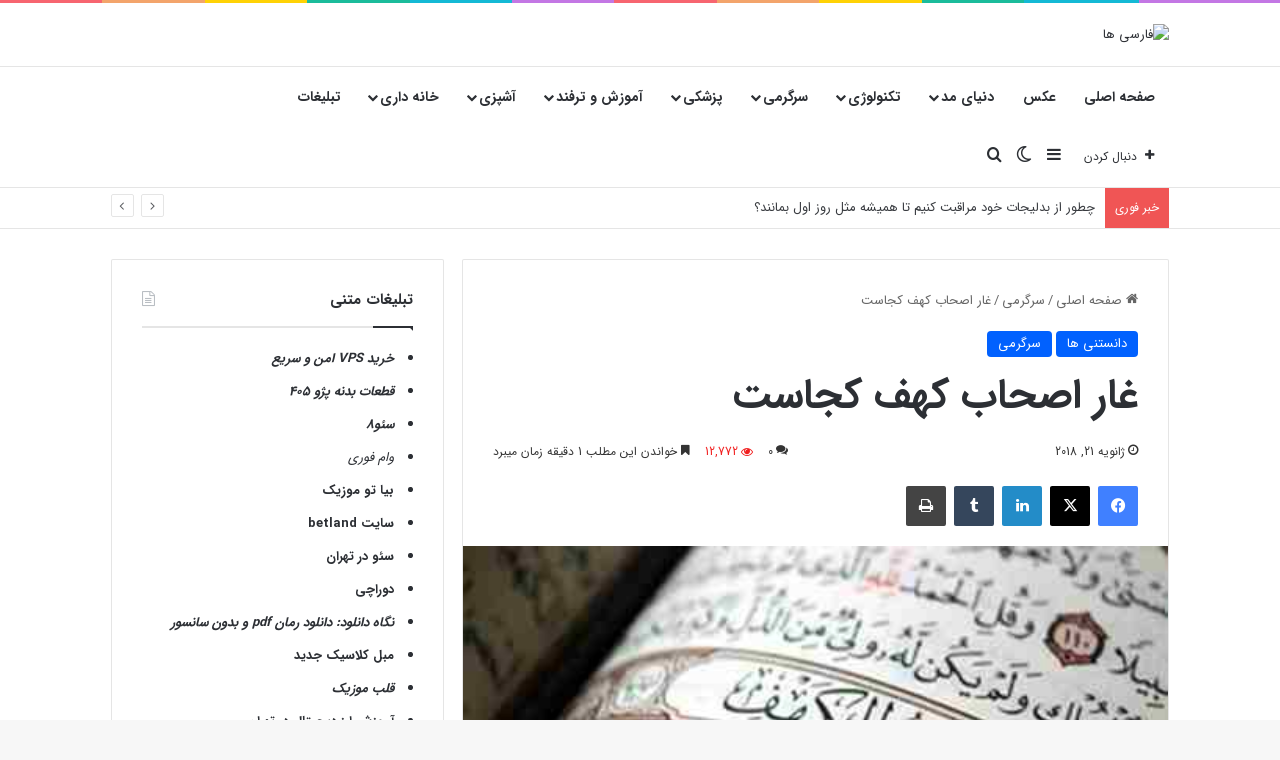

--- FILE ---
content_type: text/html; charset=UTF-8
request_url: https://farsiha.ir/%D8%BA%D8%A7%D8%B1-%D8%A7%D8%B5%D8%AD%D8%A7%D8%A8-%DA%A9%D9%87%D9%81-%DA%A9%D8%AC%D8%A7%D8%B3%D8%AA/
body_size: 25909
content:
<!DOCTYPE html>
<html dir="rtl" lang="fa-IR" class="" data-skin="light">
<head>
	<meta charset="UTF-8" />
	<link rel="profile" href="https://gmpg.org/xfn/11" />
	
<meta http-equiv='x-dns-prefetch-control' content='on'>
<link rel='dns-prefetch' href='//cdnjs.cloudflare.com' />
<link rel='dns-prefetch' href='//ajax.googleapis.com' />


<link rel='dns-prefetch' href='//s.gravatar.com' />
<link rel='dns-prefetch' href='//www.google-analytics.com' />
<meta name='robots' content='index, follow, max-image-preview:large, max-snippet:-1, max-video-preview:-1' />

	<!-- This site is optimized with the Yoast SEO Premium plugin v20.13 (Yoast SEO v25.1) - https://yoast.com/wordpress/plugins/seo/ -->
	<title>غار اصحاب کهف کجاست جزئیات کامل از کشورها و محل های ذکر شده</title>
	<meta name="description" content="غار اصحاب کهف کجاست همینک در مجله آنلاین فارسی ها با عنوان غار اصحاب کهف کجاست در خدمت شما کاربران گرامی هستیم . بی شک یکی از عجیب ترین داستان های قرآنی ، داستان زندگی اصحاب کهف می باشد . یکی از سوالاتی که پس از شنیدن داستان اصحاب کهف در ذهن بسیاری افراد شکل می گیرد این است که غار اصحاب کهف" />
	<link rel="canonical" href="https://farsiha.ir/غار-اصحاب-کهف-کجاست/" />
	<meta property="og:locale" content="fa_IR" />
	<meta property="og:type" content="article" />
	<meta property="og:title" content="غار اصحاب کهف کجاست" />
	<meta property="og:description" content="غار اصحاب کهف کجاست همینک در مجله آنلاین فارسی ها با عنوان غار اصحاب کهف کجاست در خدمت شما کاربران گرامی هستیم . بی شک یکی از عجیب ترین داستان های قرآنی ، داستان زندگی اصحاب کهف می باشد . یکی از سوالاتی که پس از شنیدن داستان اصحاب کهف در ذهن بسیاری افراد شکل می گیرد این است که غار اصحاب کهف" />
	<meta property="og:url" content="https://farsiha.ir/غار-اصحاب-کهف-کجاست/" />
	<meta property="og:site_name" content="فارسی ها" />
	<meta property="article:published_time" content="2018-01-21T08:42:50+00:00" />
	<meta property="og:image" content="https://farsiha.ir/wp-content/uploads/2018/01/غار-اصحاب-کهف-کجاست-1.jpg" />
	<meta property="og:image:width" content="450" />
	<meta property="og:image:height" content="315" />
	<meta property="og:image:type" content="image/jpeg" />
	<meta name="author" content="Farsiha" />
	<meta name="twitter:card" content="summary_large_image" />
	<script type="application/ld+json" class="yoast-schema-graph">{"@context":"https://schema.org","@graph":[{"@type":"WebPage","@id":"https://farsiha.ir/%d8%ba%d8%a7%d8%b1-%d8%a7%d8%b5%d8%ad%d8%a7%d8%a8-%da%a9%d9%87%d9%81-%da%a9%d8%ac%d8%a7%d8%b3%d8%aa/","url":"https://farsiha.ir/%d8%ba%d8%a7%d8%b1-%d8%a7%d8%b5%d8%ad%d8%a7%d8%a8-%da%a9%d9%87%d9%81-%da%a9%d8%ac%d8%a7%d8%b3%d8%aa/","name":"غار اصحاب کهف کجاست جزئیات کامل از کشورها و محل های ذکر شده","isPartOf":{"@id":"https://farsiha.ir/#website"},"primaryImageOfPage":{"@id":"https://farsiha.ir/%d8%ba%d8%a7%d8%b1-%d8%a7%d8%b5%d8%ad%d8%a7%d8%a8-%da%a9%d9%87%d9%81-%da%a9%d8%ac%d8%a7%d8%b3%d8%aa/#primaryimage"},"image":{"@id":"https://farsiha.ir/%d8%ba%d8%a7%d8%b1-%d8%a7%d8%b5%d8%ad%d8%a7%d8%a8-%da%a9%d9%87%d9%81-%da%a9%d8%ac%d8%a7%d8%b3%d8%aa/#primaryimage"},"thumbnailUrl":"https://farsiha.ir/wp-content/uploads/2018/01/غار-اصحاب-کهف-کجاست-1.jpg","datePublished":"2018-01-21T08:42:50+00:00","author":{"@id":"https://farsiha.ir/#/schema/person/04e46a951fe4bfe7a1ea4a8e2d0e74dd"},"description":"غار اصحاب کهف کجاست همینک در مجله آنلاین فارسی ها با عنوان غار اصحاب کهف کجاست در خدمت شما کاربران گرامی هستیم . بی شک یکی از عجیب ترین داستان های قرآنی ، داستان زندگی اصحاب کهف می باشد . یکی از سوالاتی که پس از شنیدن داستان اصحاب کهف در ذهن بسیاری افراد شکل می گیرد این است که غار اصحاب کهف","breadcrumb":{"@id":"https://farsiha.ir/%d8%ba%d8%a7%d8%b1-%d8%a7%d8%b5%d8%ad%d8%a7%d8%a8-%da%a9%d9%87%d9%81-%da%a9%d8%ac%d8%a7%d8%b3%d8%aa/#breadcrumb"},"inLanguage":"fa-IR","potentialAction":[{"@type":"ReadAction","target":["https://farsiha.ir/%d8%ba%d8%a7%d8%b1-%d8%a7%d8%b5%d8%ad%d8%a7%d8%a8-%da%a9%d9%87%d9%81-%da%a9%d8%ac%d8%a7%d8%b3%d8%aa/"]}]},{"@type":"ImageObject","inLanguage":"fa-IR","@id":"https://farsiha.ir/%d8%ba%d8%a7%d8%b1-%d8%a7%d8%b5%d8%ad%d8%a7%d8%a8-%da%a9%d9%87%d9%81-%da%a9%d8%ac%d8%a7%d8%b3%d8%aa/#primaryimage","url":"https://farsiha.ir/wp-content/uploads/2018/01/غار-اصحاب-کهف-کجاست-1.jpg","contentUrl":"https://farsiha.ir/wp-content/uploads/2018/01/غار-اصحاب-کهف-کجاست-1.jpg","width":450,"height":315,"caption":"غار اصحاب کهف کجاست (1)"},{"@type":"BreadcrumbList","@id":"https://farsiha.ir/%d8%ba%d8%a7%d8%b1-%d8%a7%d8%b5%d8%ad%d8%a7%d8%a8-%da%a9%d9%87%d9%81-%da%a9%d8%ac%d8%a7%d8%b3%d8%aa/#breadcrumb","itemListElement":[{"@type":"ListItem","position":1,"name":"خانه","item":"https://farsiha.ir/"},{"@type":"ListItem","position":2,"name":"غار اصحاب کهف کجاست"}]},{"@type":"WebSite","@id":"https://farsiha.ir/#website","url":"https://farsiha.ir/","name":"فارسی ها","description":"وب سایت بزرگ فارسی ها : بروزترین مجله خبری ، سرگرمی ، تکنولوژی و عکس ایرانی","potentialAction":[{"@type":"SearchAction","target":{"@type":"EntryPoint","urlTemplate":"https://farsiha.ir/?s={search_term_string}"},"query-input":{"@type":"PropertyValueSpecification","valueRequired":true,"valueName":"search_term_string"}}],"inLanguage":"fa-IR"},{"@type":"Person","@id":"https://farsiha.ir/#/schema/person/04e46a951fe4bfe7a1ea4a8e2d0e74dd","name":"Farsiha","image":{"@type":"ImageObject","inLanguage":"fa-IR","@id":"https://farsiha.ir/#/schema/person/image/","url":"https://secure.gravatar.com/avatar/7243b6b0cf70b3afdd7a4ea322b8e793?s=96&d=mm&r=g","contentUrl":"https://secure.gravatar.com/avatar/7243b6b0cf70b3afdd7a4ea322b8e793?s=96&d=mm&r=g","caption":"Farsiha"},"sameAs":["http://farsiha.ir/"],"url":"https://farsiha.ir/author/admin/"}]}</script>
	<!-- / Yoast SEO Premium plugin. -->


<link rel="alternate" type="application/rss+xml" title="فارسی ها &raquo; خوراک" href="https://farsiha.ir/feed/" />
<link rel="alternate" type="application/rss+xml" title="فارسی ها &raquo; خوراک دیدگاه‌ها" href="https://farsiha.ir/comments/feed/" />
		<script type="text/javascript">
			try {
				if( 'undefined' != typeof localStorage ){
					var tieSkin = localStorage.getItem('tie-skin');
				}

									if ( tieSkin == null && window.matchMedia ){
						var tieSkin = 'light';

						if( window.matchMedia('(prefers-color-scheme: dark)').matches ) {
							var tieSkin = 'dark';
						}
					}
				
				var html = document.getElementsByTagName('html')[0].classList,
						htmlSkin = 'light';

				if( html.contains('dark-skin') ){
					htmlSkin = 'dark';
				}

				if( tieSkin != null && tieSkin != htmlSkin ){
					html.add('tie-skin-inverted');
					var tieSkinInverted = true;
				}

				if( tieSkin == 'dark' ){
					html.add('dark-skin');
				}
				else if( tieSkin == 'light' ){
					html.remove( 'dark-skin' );
				}
				
			} catch(e) { console.log( e ) }

		</script>
		<link rel="alternate" type="application/rss+xml" title="فارسی ها &raquo; غار اصحاب کهف کجاست خوراک دیدگاه‌ها" href="https://farsiha.ir/%d8%ba%d8%a7%d8%b1-%d8%a7%d8%b5%d8%ad%d8%a7%d8%a8-%da%a9%d9%87%d9%81-%da%a9%d8%ac%d8%a7%d8%b3%d8%aa/feed/" />

		<style type="text/css">
			:root{				
			--tie-preset-gradient-1: linear-gradient(135deg, rgba(6, 147, 227, 1) 0%, rgb(155, 81, 224) 100%);
			--tie-preset-gradient-2: linear-gradient(135deg, rgb(122, 220, 180) 0%, rgb(0, 208, 130) 100%);
			--tie-preset-gradient-3: linear-gradient(135deg, rgba(252, 185, 0, 1) 0%, rgba(255, 105, 0, 1) 100%);
			--tie-preset-gradient-4: linear-gradient(135deg, rgba(255, 105, 0, 1) 0%, rgb(207, 46, 46) 100%);
			--tie-preset-gradient-5: linear-gradient(135deg, rgb(238, 238, 238) 0%, rgb(169, 184, 195) 100%);
			--tie-preset-gradient-6: linear-gradient(135deg, rgb(74, 234, 220) 0%, rgb(151, 120, 209) 20%, rgb(207, 42, 186) 40%, rgb(238, 44, 130) 60%, rgb(251, 105, 98) 80%, rgb(254, 248, 76) 100%);
			--tie-preset-gradient-7: linear-gradient(135deg, rgb(255, 206, 236) 0%, rgb(152, 150, 240) 100%);
			--tie-preset-gradient-8: linear-gradient(135deg, rgb(254, 205, 165) 0%, rgb(254, 45, 45) 50%, rgb(107, 0, 62) 100%);
			--tie-preset-gradient-9: linear-gradient(135deg, rgb(255, 203, 112) 0%, rgb(199, 81, 192) 50%, rgb(65, 88, 208) 100%);
			--tie-preset-gradient-10: linear-gradient(135deg, rgb(255, 245, 203) 0%, rgb(182, 227, 212) 50%, rgb(51, 167, 181) 100%);
			--tie-preset-gradient-11: linear-gradient(135deg, rgb(202, 248, 128) 0%, rgb(113, 206, 126) 100%);
			--tie-preset-gradient-12: linear-gradient(135deg, rgb(2, 3, 129) 0%, rgb(40, 116, 252) 100%);
			--tie-preset-gradient-13: linear-gradient(135deg, #4D34FA, #ad34fa);
			--tie-preset-gradient-14: linear-gradient(135deg, #0057FF, #31B5FF);
			--tie-preset-gradient-15: linear-gradient(135deg, #FF007A, #FF81BD);
			--tie-preset-gradient-16: linear-gradient(135deg, #14111E, #4B4462);
			--tie-preset-gradient-17: linear-gradient(135deg, #F32758, #FFC581);

			
					--main-nav-background: #FFFFFF;
					--main-nav-secondry-background: rgba(0,0,0,0.03);
					--main-nav-primary-color: #0088ff;
					--main-nav-contrast-primary-color: #FFFFFF;
					--main-nav-text-color: #2c2f34;
					--main-nav-secondry-text-color: rgba(0,0,0,0.5);
					--main-nav-main-border-color: rgba(0,0,0,0.1);
					--main-nav-secondry-border-color: rgba(0,0,0,0.08);
				--tie-buttons-radius: 8px;--tie-buttons-color: #fd7512;--tie-buttons-hover-color: #cb4300;--tie-buttons-hover-text: #FFFFFF;
			}
		</style>
	<meta name="viewport" content="width=device-width, initial-scale=1.0" /><script type="text/javascript">
/* <![CDATA[ */
window._wpemojiSettings = {"baseUrl":"https:\/\/s.w.org\/images\/core\/emoji\/15.0.3\/72x72\/","ext":".png","svgUrl":"https:\/\/s.w.org\/images\/core\/emoji\/15.0.3\/svg\/","svgExt":".svg","source":{"concatemoji":"https:\/\/farsiha.ir\/wp-includes\/js\/wp-emoji-release.min.js?ver=6.6.4"}};
/*! This file is auto-generated */
!function(i,n){var o,s,e;function c(e){try{var t={supportTests:e,timestamp:(new Date).valueOf()};sessionStorage.setItem(o,JSON.stringify(t))}catch(e){}}function p(e,t,n){e.clearRect(0,0,e.canvas.width,e.canvas.height),e.fillText(t,0,0);var t=new Uint32Array(e.getImageData(0,0,e.canvas.width,e.canvas.height).data),r=(e.clearRect(0,0,e.canvas.width,e.canvas.height),e.fillText(n,0,0),new Uint32Array(e.getImageData(0,0,e.canvas.width,e.canvas.height).data));return t.every(function(e,t){return e===r[t]})}function u(e,t,n){switch(t){case"flag":return n(e,"\ud83c\udff3\ufe0f\u200d\u26a7\ufe0f","\ud83c\udff3\ufe0f\u200b\u26a7\ufe0f")?!1:!n(e,"\ud83c\uddfa\ud83c\uddf3","\ud83c\uddfa\u200b\ud83c\uddf3")&&!n(e,"\ud83c\udff4\udb40\udc67\udb40\udc62\udb40\udc65\udb40\udc6e\udb40\udc67\udb40\udc7f","\ud83c\udff4\u200b\udb40\udc67\u200b\udb40\udc62\u200b\udb40\udc65\u200b\udb40\udc6e\u200b\udb40\udc67\u200b\udb40\udc7f");case"emoji":return!n(e,"\ud83d\udc26\u200d\u2b1b","\ud83d\udc26\u200b\u2b1b")}return!1}function f(e,t,n){var r="undefined"!=typeof WorkerGlobalScope&&self instanceof WorkerGlobalScope?new OffscreenCanvas(300,150):i.createElement("canvas"),a=r.getContext("2d",{willReadFrequently:!0}),o=(a.textBaseline="top",a.font="600 32px Arial",{});return e.forEach(function(e){o[e]=t(a,e,n)}),o}function t(e){var t=i.createElement("script");t.src=e,t.defer=!0,i.head.appendChild(t)}"undefined"!=typeof Promise&&(o="wpEmojiSettingsSupports",s=["flag","emoji"],n.supports={everything:!0,everythingExceptFlag:!0},e=new Promise(function(e){i.addEventListener("DOMContentLoaded",e,{once:!0})}),new Promise(function(t){var n=function(){try{var e=JSON.parse(sessionStorage.getItem(o));if("object"==typeof e&&"number"==typeof e.timestamp&&(new Date).valueOf()<e.timestamp+604800&&"object"==typeof e.supportTests)return e.supportTests}catch(e){}return null}();if(!n){if("undefined"!=typeof Worker&&"undefined"!=typeof OffscreenCanvas&&"undefined"!=typeof URL&&URL.createObjectURL&&"undefined"!=typeof Blob)try{var e="postMessage("+f.toString()+"("+[JSON.stringify(s),u.toString(),p.toString()].join(",")+"));",r=new Blob([e],{type:"text/javascript"}),a=new Worker(URL.createObjectURL(r),{name:"wpTestEmojiSupports"});return void(a.onmessage=function(e){c(n=e.data),a.terminate(),t(n)})}catch(e){}c(n=f(s,u,p))}t(n)}).then(function(e){for(var t in e)n.supports[t]=e[t],n.supports.everything=n.supports.everything&&n.supports[t],"flag"!==t&&(n.supports.everythingExceptFlag=n.supports.everythingExceptFlag&&n.supports[t]);n.supports.everythingExceptFlag=n.supports.everythingExceptFlag&&!n.supports.flag,n.DOMReady=!1,n.readyCallback=function(){n.DOMReady=!0}}).then(function(){return e}).then(function(){var e;n.supports.everything||(n.readyCallback(),(e=n.source||{}).concatemoji?t(e.concatemoji):e.wpemoji&&e.twemoji&&(t(e.twemoji),t(e.wpemoji)))}))}((window,document),window._wpemojiSettings);
/* ]]> */
</script>
<style id='wp-emoji-styles-inline-css' type='text/css'>

	img.wp-smiley, img.emoji {
		display: inline !important;
		border: none !important;
		box-shadow: none !important;
		height: 1em !important;
		width: 1em !important;
		margin: 0 0.07em !important;
		vertical-align: -0.1em !important;
		background: none !important;
		padding: 0 !important;
	}
</style>
<style id='global-styles-inline-css' type='text/css'>
:root{--wp--preset--aspect-ratio--square: 1;--wp--preset--aspect-ratio--4-3: 4/3;--wp--preset--aspect-ratio--3-4: 3/4;--wp--preset--aspect-ratio--3-2: 3/2;--wp--preset--aspect-ratio--2-3: 2/3;--wp--preset--aspect-ratio--16-9: 16/9;--wp--preset--aspect-ratio--9-16: 9/16;--wp--preset--color--black: #000000;--wp--preset--color--cyan-bluish-gray: #abb8c3;--wp--preset--color--white: #ffffff;--wp--preset--color--pale-pink: #f78da7;--wp--preset--color--vivid-red: #cf2e2e;--wp--preset--color--luminous-vivid-orange: #ff6900;--wp--preset--color--luminous-vivid-amber: #fcb900;--wp--preset--color--light-green-cyan: #7bdcb5;--wp--preset--color--vivid-green-cyan: #00d084;--wp--preset--color--pale-cyan-blue: #8ed1fc;--wp--preset--color--vivid-cyan-blue: #0693e3;--wp--preset--color--vivid-purple: #9b51e0;--wp--preset--color--global-color: #0161fe;--wp--preset--gradient--vivid-cyan-blue-to-vivid-purple: linear-gradient(135deg,rgba(6,147,227,1) 0%,rgb(155,81,224) 100%);--wp--preset--gradient--light-green-cyan-to-vivid-green-cyan: linear-gradient(135deg,rgb(122,220,180) 0%,rgb(0,208,130) 100%);--wp--preset--gradient--luminous-vivid-amber-to-luminous-vivid-orange: linear-gradient(135deg,rgba(252,185,0,1) 0%,rgba(255,105,0,1) 100%);--wp--preset--gradient--luminous-vivid-orange-to-vivid-red: linear-gradient(135deg,rgba(255,105,0,1) 0%,rgb(207,46,46) 100%);--wp--preset--gradient--very-light-gray-to-cyan-bluish-gray: linear-gradient(135deg,rgb(238,238,238) 0%,rgb(169,184,195) 100%);--wp--preset--gradient--cool-to-warm-spectrum: linear-gradient(135deg,rgb(74,234,220) 0%,rgb(151,120,209) 20%,rgb(207,42,186) 40%,rgb(238,44,130) 60%,rgb(251,105,98) 80%,rgb(254,248,76) 100%);--wp--preset--gradient--blush-light-purple: linear-gradient(135deg,rgb(255,206,236) 0%,rgb(152,150,240) 100%);--wp--preset--gradient--blush-bordeaux: linear-gradient(135deg,rgb(254,205,165) 0%,rgb(254,45,45) 50%,rgb(107,0,62) 100%);--wp--preset--gradient--luminous-dusk: linear-gradient(135deg,rgb(255,203,112) 0%,rgb(199,81,192) 50%,rgb(65,88,208) 100%);--wp--preset--gradient--pale-ocean: linear-gradient(135deg,rgb(255,245,203) 0%,rgb(182,227,212) 50%,rgb(51,167,181) 100%);--wp--preset--gradient--electric-grass: linear-gradient(135deg,rgb(202,248,128) 0%,rgb(113,206,126) 100%);--wp--preset--gradient--midnight: linear-gradient(135deg,rgb(2,3,129) 0%,rgb(40,116,252) 100%);--wp--preset--font-size--small: 13px;--wp--preset--font-size--medium: 20px;--wp--preset--font-size--large: 36px;--wp--preset--font-size--x-large: 42px;--wp--preset--spacing--20: 0.44rem;--wp--preset--spacing--30: 0.67rem;--wp--preset--spacing--40: 1rem;--wp--preset--spacing--50: 1.5rem;--wp--preset--spacing--60: 2.25rem;--wp--preset--spacing--70: 3.38rem;--wp--preset--spacing--80: 5.06rem;--wp--preset--shadow--natural: 6px 6px 9px rgba(0, 0, 0, 0.2);--wp--preset--shadow--deep: 12px 12px 50px rgba(0, 0, 0, 0.4);--wp--preset--shadow--sharp: 6px 6px 0px rgba(0, 0, 0, 0.2);--wp--preset--shadow--outlined: 6px 6px 0px -3px rgba(255, 255, 255, 1), 6px 6px rgba(0, 0, 0, 1);--wp--preset--shadow--crisp: 6px 6px 0px rgba(0, 0, 0, 1);}:where(.is-layout-flex){gap: 0.5em;}:where(.is-layout-grid){gap: 0.5em;}body .is-layout-flex{display: flex;}.is-layout-flex{flex-wrap: wrap;align-items: center;}.is-layout-flex > :is(*, div){margin: 0;}body .is-layout-grid{display: grid;}.is-layout-grid > :is(*, div){margin: 0;}:where(.wp-block-columns.is-layout-flex){gap: 2em;}:where(.wp-block-columns.is-layout-grid){gap: 2em;}:where(.wp-block-post-template.is-layout-flex){gap: 1.25em;}:where(.wp-block-post-template.is-layout-grid){gap: 1.25em;}.has-black-color{color: var(--wp--preset--color--black) !important;}.has-cyan-bluish-gray-color{color: var(--wp--preset--color--cyan-bluish-gray) !important;}.has-white-color{color: var(--wp--preset--color--white) !important;}.has-pale-pink-color{color: var(--wp--preset--color--pale-pink) !important;}.has-vivid-red-color{color: var(--wp--preset--color--vivid-red) !important;}.has-luminous-vivid-orange-color{color: var(--wp--preset--color--luminous-vivid-orange) !important;}.has-luminous-vivid-amber-color{color: var(--wp--preset--color--luminous-vivid-amber) !important;}.has-light-green-cyan-color{color: var(--wp--preset--color--light-green-cyan) !important;}.has-vivid-green-cyan-color{color: var(--wp--preset--color--vivid-green-cyan) !important;}.has-pale-cyan-blue-color{color: var(--wp--preset--color--pale-cyan-blue) !important;}.has-vivid-cyan-blue-color{color: var(--wp--preset--color--vivid-cyan-blue) !important;}.has-vivid-purple-color{color: var(--wp--preset--color--vivid-purple) !important;}.has-black-background-color{background-color: var(--wp--preset--color--black) !important;}.has-cyan-bluish-gray-background-color{background-color: var(--wp--preset--color--cyan-bluish-gray) !important;}.has-white-background-color{background-color: var(--wp--preset--color--white) !important;}.has-pale-pink-background-color{background-color: var(--wp--preset--color--pale-pink) !important;}.has-vivid-red-background-color{background-color: var(--wp--preset--color--vivid-red) !important;}.has-luminous-vivid-orange-background-color{background-color: var(--wp--preset--color--luminous-vivid-orange) !important;}.has-luminous-vivid-amber-background-color{background-color: var(--wp--preset--color--luminous-vivid-amber) !important;}.has-light-green-cyan-background-color{background-color: var(--wp--preset--color--light-green-cyan) !important;}.has-vivid-green-cyan-background-color{background-color: var(--wp--preset--color--vivid-green-cyan) !important;}.has-pale-cyan-blue-background-color{background-color: var(--wp--preset--color--pale-cyan-blue) !important;}.has-vivid-cyan-blue-background-color{background-color: var(--wp--preset--color--vivid-cyan-blue) !important;}.has-vivid-purple-background-color{background-color: var(--wp--preset--color--vivid-purple) !important;}.has-black-border-color{border-color: var(--wp--preset--color--black) !important;}.has-cyan-bluish-gray-border-color{border-color: var(--wp--preset--color--cyan-bluish-gray) !important;}.has-white-border-color{border-color: var(--wp--preset--color--white) !important;}.has-pale-pink-border-color{border-color: var(--wp--preset--color--pale-pink) !important;}.has-vivid-red-border-color{border-color: var(--wp--preset--color--vivid-red) !important;}.has-luminous-vivid-orange-border-color{border-color: var(--wp--preset--color--luminous-vivid-orange) !important;}.has-luminous-vivid-amber-border-color{border-color: var(--wp--preset--color--luminous-vivid-amber) !important;}.has-light-green-cyan-border-color{border-color: var(--wp--preset--color--light-green-cyan) !important;}.has-vivid-green-cyan-border-color{border-color: var(--wp--preset--color--vivid-green-cyan) !important;}.has-pale-cyan-blue-border-color{border-color: var(--wp--preset--color--pale-cyan-blue) !important;}.has-vivid-cyan-blue-border-color{border-color: var(--wp--preset--color--vivid-cyan-blue) !important;}.has-vivid-purple-border-color{border-color: var(--wp--preset--color--vivid-purple) !important;}.has-vivid-cyan-blue-to-vivid-purple-gradient-background{background: var(--wp--preset--gradient--vivid-cyan-blue-to-vivid-purple) !important;}.has-light-green-cyan-to-vivid-green-cyan-gradient-background{background: var(--wp--preset--gradient--light-green-cyan-to-vivid-green-cyan) !important;}.has-luminous-vivid-amber-to-luminous-vivid-orange-gradient-background{background: var(--wp--preset--gradient--luminous-vivid-amber-to-luminous-vivid-orange) !important;}.has-luminous-vivid-orange-to-vivid-red-gradient-background{background: var(--wp--preset--gradient--luminous-vivid-orange-to-vivid-red) !important;}.has-very-light-gray-to-cyan-bluish-gray-gradient-background{background: var(--wp--preset--gradient--very-light-gray-to-cyan-bluish-gray) !important;}.has-cool-to-warm-spectrum-gradient-background{background: var(--wp--preset--gradient--cool-to-warm-spectrum) !important;}.has-blush-light-purple-gradient-background{background: var(--wp--preset--gradient--blush-light-purple) !important;}.has-blush-bordeaux-gradient-background{background: var(--wp--preset--gradient--blush-bordeaux) !important;}.has-luminous-dusk-gradient-background{background: var(--wp--preset--gradient--luminous-dusk) !important;}.has-pale-ocean-gradient-background{background: var(--wp--preset--gradient--pale-ocean) !important;}.has-electric-grass-gradient-background{background: var(--wp--preset--gradient--electric-grass) !important;}.has-midnight-gradient-background{background: var(--wp--preset--gradient--midnight) !important;}.has-small-font-size{font-size: var(--wp--preset--font-size--small) !important;}.has-medium-font-size{font-size: var(--wp--preset--font-size--medium) !important;}.has-large-font-size{font-size: var(--wp--preset--font-size--large) !important;}.has-x-large-font-size{font-size: var(--wp--preset--font-size--x-large) !important;}
:where(.wp-block-post-template.is-layout-flex){gap: 1.25em;}:where(.wp-block-post-template.is-layout-grid){gap: 1.25em;}
:where(.wp-block-columns.is-layout-flex){gap: 2em;}:where(.wp-block-columns.is-layout-grid){gap: 2em;}
:root :where(.wp-block-pullquote){font-size: 1.5em;line-height: 1.6;}
</style>
<link rel='stylesheet' id='kk-star-ratings-css' href='https://farsiha.ir/wp-content/plugins/kk-star-ratings/src/core/public/css/kk-star-ratings.min.css?ver=5.4.10.2' type='text/css' media='all' />
<link rel="stylesheet" id="taqyeem-buttons-style-css" href="https://farsiha.ir/wp-content/cache/perfmatters/farsiha.ir/minify/1bc702e16be7.style.min.css?ver=6.6.4" type="text/css" media="all"></link>
<link rel='stylesheet' id='tie-css-base-css' href='https://farsiha.ir/wp-content/themes/jannah/assets/css/base.min.css?ver=7.2.0' type='text/css' media='all' />
<link rel='stylesheet' id='tie-css-styles-css' href='https://farsiha.ir/wp-content/themes/jannah/assets/css/style.min.css?ver=7.2.0' type='text/css' media='all' />
<link rel='stylesheet' id='tie-css-widgets-css' href='https://farsiha.ir/wp-content/themes/jannah/assets/css/widgets.min.css?ver=7.2.0' type='text/css' media='all' />
<link rel='stylesheet' id='tie-css-helpers-css' href='https://farsiha.ir/wp-content/themes/jannah/assets/css/helpers.min.css?ver=7.2.0' type='text/css' media='all' />
<link rel='stylesheet' id='tie-fontawesome5-css' href='https://farsiha.ir/wp-content/themes/jannah/assets/css/fontawesome.css?ver=7.2.0' type='text/css' media='all' />
<link rel='stylesheet' id='tie-css-ilightbox-css' href='https://farsiha.ir/wp-content/themes/jannah/assets/ilightbox/dark-skin/skin.css?ver=7.2.0' type='text/css' media='all' />
<link rel='stylesheet' id='tie-css-shortcodes-css' href='https://farsiha.ir/wp-content/themes/jannah/assets/css/plugins/shortcodes.min.css?ver=7.2.0' type='text/css' media='all' />
<link rel='stylesheet' id='tie-css-single-css' href='https://farsiha.ir/wp-content/themes/jannah/assets/css/single.min.css?ver=7.2.0' type='text/css' media='all' />
<link rel='stylesheet' id='tie-css-print-css' href='https://farsiha.ir/wp-content/themes/jannah/assets/css/print.css?ver=7.2.0' type='text/css' media='print' />
<link rel='stylesheet' id='taqyeem-styles-css' href='https://farsiha.ir/wp-content/themes/jannah/assets/css/plugins/taqyeem.min.css?ver=7.2.0' type='text/css' media='all' />
<style id='taqyeem-styles-inline-css' type='text/css'>
body{font-family: IRANSans;}.logo-text,h1,h2,h3,h4,h5,h6,.the-subtitle{font-family: IRANSans;}#main-nav .main-menu > ul > li > a{font-family: IRANSans;}blockquote p{font-family: IRANSans;}#tie-wrapper .mag-box.big-post-left-box li:not(:first-child) .post-title,#tie-wrapper .mag-box.big-post-top-box li:not(:first-child) .post-title,#tie-wrapper .mag-box.half-box li:not(:first-child) .post-title,#tie-wrapper .mag-box.big-thumb-left-box li:not(:first-child) .post-title,#tie-wrapper .mag-box.scrolling-box .slide .post-title,#tie-wrapper .mag-box.miscellaneous-box li:not(:first-child) .post-title{font-weight: 500;}:root:root{--brand-color: #0161fe;--dark-brand-color: #002fcc;--bright-color: #FFFFFF;--base-color: #2c2f34;}#footer-widgets-container{border-top: 8px solid #0161fe;-webkit-box-shadow: 0 -5px 0 rgba(0,0,0,0.07); -moz-box-shadow: 0 -8px 0 rgba(0,0,0,0.07); box-shadow: 0 -8px 0 rgba(0,0,0,0.07);}#reading-position-indicator{box-shadow: 0 0 10px rgba( 1,97,254,0.7);}:root:root{--brand-color: #0161fe;--dark-brand-color: #002fcc;--bright-color: #FFFFFF;--base-color: #2c2f34;}#footer-widgets-container{border-top: 8px solid #0161fe;-webkit-box-shadow: 0 -5px 0 rgba(0,0,0,0.07); -moz-box-shadow: 0 -8px 0 rgba(0,0,0,0.07); box-shadow: 0 -8px 0 rgba(0,0,0,0.07);}#reading-position-indicator{box-shadow: 0 0 10px rgba( 1,97,254,0.7);}#header-notification-bar{background: var( --tie-preset-gradient-13 );}@media (min-width: 1200px){.container{width: auto;}}@media (min-width: 992px){.container,.boxed-layout #tie-wrapper,.boxed-layout .fixed-nav,.wide-next-prev-slider-wrapper .slider-main-container{max-width: 85%;}.boxed-layout .container{max-width: 100%;}}.meta-views.meta-item .tie-icon-fire:before{content: "\f06e" !important;}#respond .comment-form-email {width: 100% !important;float: none !important;}.footerlogo{max-width: 15%; height: auto;vertical-align: middle;-webkit-filter: grayscale(100%); filter: grayscale(100%);transition: 0.5s;}.footerlogo:hover{max-width: 20%; height: auto;vertical-align: middle;-webkit-filter: grayscale(100%); filter: grayscale(0%);}
</style>
<script type="text/javascript" src="https://farsiha.ir/wp-includes/js/jquery/jquery.min.js?ver=3.7.1" id="jquery-core-js"></script>
<script type="text/javascript" src="https://farsiha.ir/wp-includes/js/jquery/jquery-migrate.min.js?ver=3.4.1" id="jquery-migrate-js"></script>
<link rel="https://api.w.org/" href="https://farsiha.ir/wp-json/" /><link rel="alternate" title="JSON" type="application/json" href="https://farsiha.ir/wp-json/wp/v2/posts/11603" /><link rel="EditURI" type="application/rsd+xml" title="RSD" href="https://farsiha.ir/xmlrpc.php?rsd" />
<link rel="stylesheet" href="https://farsiha.ir/wp-content/cache/perfmatters/farsiha.ir/minify/0facaa2e1323.rtl.min.css" type="text/css" media="screen"></link><link rel='shortlink' href='https://farsiha.ir/?p=11603' />
<link rel="alternate" title="oEmbed (JSON)" type="application/json+oembed" href="https://farsiha.ir/wp-json/oembed/1.0/embed?url=https%3A%2F%2Ffarsiha.ir%2F%25d8%25ba%25d8%25a7%25d8%25b1-%25d8%25a7%25d8%25b5%25d8%25ad%25d8%25a7%25d8%25a8-%25da%25a9%25d9%2587%25d9%2581-%25da%25a9%25d8%25ac%25d8%25a7%25d8%25b3%25d8%25aa%2F" />
<link rel="alternate" title="oEmbed (XML)" type="text/xml+oembed" href="https://farsiha.ir/wp-json/oembed/1.0/embed?url=https%3A%2F%2Ffarsiha.ir%2F%25d8%25ba%25d8%25a7%25d8%25b1-%25d8%25a7%25d8%25b5%25d8%25ad%25d8%25a7%25d8%25a8-%25da%25a9%25d9%2587%25d9%2581-%25da%25a9%25d8%25ac%25d8%25a7%25d8%25b3%25d8%25aa%2F&#038;format=xml" />
<script type="application/ld+json">{
    "@context": "https://schema.org/",
    "@type": "CreativeWorkSeries",
    "name": "غار اصحاب کهف کجاست",
    "aggregateRating": {
        "@type": "AggregateRating",
        "ratingValue": "3.8",
        "bestRating": "5",
        "ratingCount": "5"
    }
}</script><link href="[data-uri]" rel="icon" type="image/x-icon" /><script type='text/javascript'>
/* <![CDATA[ */
var taqyeem = {"ajaxurl":"https://farsiha.ir/wp-admin/admin-ajax.php" , "your_rating":"امتیاز شما:"};
/* ]]> */
</script>

<meta http-equiv="X-UA-Compatible" content="IE=edge">
	
	
	
	<script>
            !function(e,t,n){e.yektanetAnalyticsObject=n,e[n]=e[n]||function(){e[n].q.push(arguments)},e[n].q=e[n].q||[];var a=t.getElementsByTagName("head")[0],r=new Date,c="https://cdn.yektanet.com/superscript/5rS05vQy/native-farsiha.ir-16469/yn_pub.js?v="+r.getFullYear().toString()+"0"+r.getMonth()+"0"+r.getDate()+"0"+r.getHours(),s=t.createElement("link");s.rel="preload",s.as="script",s.href=c,a.appendChild(s);var l=t.createElement("script");l.async=!0,l.src=c,a.appendChild(l)}(window,document,"yektanet");
        </script>
	
	
	
<script type="text/javascript">
                (function (){
                  const head = document.getElementsByTagName("head")[0];
                  const script = document.createElement("script");
                  script.type = "text/javascript";
                  script.async = true;
                  script.src = "https://s1.mediaad.org/serve/farsiha.ir/loader.js";
                  head.appendChild(script);
                })();
            </script>
	
	
	
	
	
</head>

<body id="tie-body" class="rtl post-template-default single single-post postid-11603 single-format-standard tie-no-js is-percent-width wrapper-has-shadow block-head-1 magazine1 is-thumb-overlay-disabled is-desktop is-header-layout-3 has-header-ad sidebar-left has-sidebar post-layout-1 narrow-title-narrow-media has-mobile-share hide_footer_tiktok hide_footer_instagram">



<div class="background-overlay">

	<div id="tie-container" class="site tie-container">

		
		<div id="tie-wrapper">

			
			
			
			
			
			<div id="pos-article-display-103756"></div>
			<div id="mediaad-odYy"></div>
			<div id="mediaad-rOrz"></div>
			
			
			
			<div class="rainbow-line"></div>
<header id="theme-header" class="theme-header header-layout-3 main-nav-light main-nav-default-light main-nav-below has-stream-item top-nav-active top-nav-light top-nav-default-light top-nav-below top-nav-below-main-nav has-normal-width-logo mobile-header-default">
	
<div class="container header-container">
	<div class="tie-row logo-row">

		
		<div class="logo-wrapper">
			<div class="tie-col-md-4 logo-container clearfix">
				<div id="mobile-header-components-area_1" class="mobile-header-components"><ul class="components"><li class="mobile-component_search custom-menu-link">
				<a href="#" class="tie-search-trigger-mobile">
					<span class="tie-icon-search tie-search-icon" aria-hidden="true"></span>
					<span class="screen-reader-text">جستجو برای</span>
				</a>
			</li> <li class="mobile-component_skin custom-menu-link">
				<a href="#" class="change-skin" title="تغییر پوسته">
					<span class="tie-icon-moon change-skin-icon" aria-hidden="true"></span>
					<span class="screen-reader-text">تغییر پوسته</span>
				</a>
			</li></ul></div>
		<div id="logo" class="image-logo" style="margin-top: 20px; margin-bottom: 20px;">

			
			<a title="فارسی ها" href="https://farsiha.ir/">
				
				<picture class="tie-logo-default tie-logo-picture">
					
					<source class="tie-logo-source-default tie-logo-source" srcset="https://aiosite.ir/news/wp-content/uploads/2024/08/logo3x.webp">
					<img class="tie-logo-img-default tie-logo-img" src="https://aiosite.ir/news/wp-content/uploads/2024/08/logo3x.webp" alt="فارسی ها" width="204" height="41" style="max-height:41px !important; width: auto;" />
				</picture>
						</a>

			
		</div><!-- #logo /-->

		<div id="mobile-header-components-area_2" class="mobile-header-components"><ul class="components"><li class="mobile-component_menu custom-menu-link"><a href="#" id="mobile-menu-icon" class=""><span class="tie-mobile-menu-icon tie-icon-grid-4"></span><span class="screen-reader-text">منو</span></a></li></ul></div>			</div><!-- .tie-col /-->
		</div><!-- .logo-wrapper /-->

		<div class="tie-col-md-8 stream-item stream-item-top-wrapper"><div class="stream-item-top">
					<a href="https://api.mediaad.org/v2/events/click?iid=46ce19db-0572-4358-83ad-f6efcbc40edd&#038;rid=542439&#038;cid=68412&#038;wid=22486&#038;t=1722706096050&#038;redir=https%3A%2F%2Fpropiy.com%2F&#038;h=3862&#038;w=1536&#038;v=true&#038;x=697&#038;y=88" title="" target="_blank" rel="nofollow noopener">
						<img src="https://aiosite.ir/news/wp-content/uploads/2024/08/1720618136800.webp" alt="" width="728" height="91" />
					</a>
				</div></div><!-- .tie-col /-->
	</div><!-- .tie-row /-->
</div><!-- .container /-->

<div class="main-nav-wrapper">
	<nav id="main-nav" data-skin="search-in-main-nav" class="main-nav header-nav live-search-parent menu-style-minimal"  aria-label="منوی اصلی">
		<div class="container">

			<div class="main-menu-wrapper">

				
				<div id="menu-components-wrap">

					
					<div class="main-menu main-menu-wrap">
						<div id="main-nav-menu" class="main-menu header-menu"><ul id="menu-main-menu" class="menu"><li id="menu-item-9" class="menu-item menu-item-type-custom menu-item-object-custom menu-item-home menu-item-9"><a title="فارسی ها" href="http://farsiha.ir">صفحه اصلی</a></li>
<li id="menu-item-591" class="menu-item menu-item-type-taxonomy menu-item-object-category menu-item-591"><a href="https://farsiha.ir/category/picture/">عکس</a></li>
<li id="menu-item-573" class="menu-item menu-item-type-taxonomy menu-item-object-category menu-item-has-children menu-item-573"><a href="https://farsiha.ir/category/fashion-world/">دنیای مد</a>
<ul class="sub-menu menu-sub-content">
	<li id="menu-item-56146" class="menu-item menu-item-type-taxonomy menu-item-object-category menu-item-56146"><a href="https://farsiha.ir/category/fashion-world/beauty/">آرایش و زیبایی</a></li>
	<li id="menu-item-56147" class="menu-item menu-item-type-taxonomy menu-item-object-category menu-item-56147"><a href="https://farsiha.ir/category/fashion-world/fashion-news/">اخبار مد</a></li>
	<li id="menu-item-56148" class="menu-item menu-item-type-taxonomy menu-item-object-category menu-item-56148"><a href="https://farsiha.ir/category/fashion-world/%d8%a7%d8%b3%d8%aa%d8%a7%db%8c%d9%84/">استایل</a></li>
	<li id="menu-item-56149" class="menu-item menu-item-type-taxonomy menu-item-object-category menu-item-56149"><a href="https://farsiha.ir/category/fashion-world/kitchen-decor/">دکوراسیون آشپزخانه</a></li>
	<li id="menu-item-56150" class="menu-item menu-item-type-taxonomy menu-item-object-category menu-item-56150"><a href="https://farsiha.ir/category/fashion-world/decoration/">دکوراسیون منزل</a></li>
	<li id="menu-item-56151" class="menu-item menu-item-type-taxonomy menu-item-object-category menu-item-56151"><a href="https://farsiha.ir/category/fashion-world/jewelery/">زیورآلات</a></li>
	<li id="menu-item-56152" class="menu-item menu-item-type-taxonomy menu-item-object-category menu-item-56152"><a href="https://farsiha.ir/category/fashion-world/bags-and-shoes/">کیف و کفش</a></li>
	<li id="menu-item-56153" class="menu-item menu-item-type-taxonomy menu-item-object-category menu-item-56153"><a href="https://farsiha.ir/category/fashion-world/model-manto/">مدل مانتو</a></li>
	<li id="menu-item-56154" class="menu-item menu-item-type-taxonomy menu-item-object-category menu-item-56154"><a href="https://farsiha.ir/category/fashion-world/bride-dress/">لباس عروس</a></li>
	<li id="menu-item-56155" class="menu-item menu-item-type-taxonomy menu-item-object-category menu-item-56155"><a href="https://farsiha.ir/category/fashion-world/kids-cloth/">لباس کودک</a></li>
	<li id="menu-item-56156" class="menu-item menu-item-type-taxonomy menu-item-object-category menu-item-56156"><a href="https://farsiha.ir/category/fashion-world/formal-clothes/">لباس مجلسی</a></li>
	<li id="menu-item-56157" class="menu-item menu-item-type-taxonomy menu-item-object-category menu-item-56157"><a href="https://farsiha.ir/category/fashion-world/pants-and-clothes/">لباس و شلوار</a></li>
</ul>
</li>
<li id="menu-item-568" class="menu-item menu-item-type-taxonomy menu-item-object-category menu-item-has-children menu-item-568"><a href="https://farsiha.ir/category/technology/">تکنولوژی</a>
<ul class="sub-menu menu-sub-content">
	<li id="menu-item-71688" class="menu-item menu-item-type-post_type menu-item-object-page current_page_parent menu-item-71688"><a href="https://farsiha.ir/%d9%87%d9%88%d8%b4-%d9%85%d8%b5%d9%86%d9%88%d8%b9%db%8c/">هوش مصنوعی</a></li>
	<li id="menu-item-67545" class="menu-item menu-item-type-taxonomy menu-item-object-category menu-item-67545"><a href="https://farsiha.ir/category/fun/sms/">ارز دیجیتال</a></li>
	<li id="menu-item-56141" class="menu-item menu-item-type-taxonomy menu-item-object-category menu-item-56141"><a href="https://farsiha.ir/category/technology/tech-news/">اخبار تکنولوژی</a></li>
	<li id="menu-item-56142" class="menu-item menu-item-type-taxonomy menu-item-object-category menu-item-56142"><a href="https://farsiha.ir/category/technology/internet/">اینترنت</a></li>
	<li id="menu-item-56143" class="menu-item menu-item-type-taxonomy menu-item-object-category menu-item-56143"><a href="https://farsiha.ir/category/technology/game/">بازی</a></li>
	<li id="menu-item-56144" class="menu-item menu-item-type-taxonomy menu-item-object-category menu-item-56144"><a href="https://farsiha.ir/category/technology/%d8%a8%d8%b1%d8%b1%d8%b3%db%8c/">بررسی</a></li>
	<li id="menu-item-56145" class="menu-item menu-item-type-taxonomy menu-item-object-category menu-item-56145"><a href="https://farsiha.ir/category/technology/trick/">ترفند</a></li>
</ul>
</li>
<li id="menu-item-584" class="menu-item menu-item-type-taxonomy menu-item-object-category current-post-ancestor current-menu-parent current-post-parent menu-item-has-children menu-item-584"><a href="https://farsiha.ir/category/fun/">سرگرمی</a>
<ul class="sub-menu menu-sub-content">
	<li id="menu-item-56030" class="menu-item menu-item-type-taxonomy menu-item-object-category current-post-ancestor current-menu-parent current-post-parent menu-item-56030"><a href="https://farsiha.ir/category/fun/knowing/">دانستنی ها</a></li>
	<li id="menu-item-56031" class="menu-item menu-item-type-taxonomy menu-item-object-category menu-item-56031"><a href="https://farsiha.ir/category/fun/biography/">بیوگرافی</a></li>
</ul>
</li>
<li id="menu-item-985" class="menu-item menu-item-type-taxonomy menu-item-object-category menu-item-has-children menu-item-985"><a href="https://farsiha.ir/category/medical/">پزشکی</a>
<ul class="sub-menu menu-sub-content">
	<li id="menu-item-56032" class="menu-item menu-item-type-taxonomy menu-item-object-category menu-item-56032"><a href="https://farsiha.ir/category/medical/diseases/">بیماری ها</a></li>
	<li id="menu-item-56037" class="menu-item menu-item-type-taxonomy menu-item-object-category menu-item-56037"><a href="https://farsiha.ir/category/medical/pregnancy/">بارداری</a></li>
	<li id="menu-item-56039" class="menu-item menu-item-type-taxonomy menu-item-object-category menu-item-56039"><a href="https://farsiha.ir/category/medical/diet-an-wellness/">تغذیه</a></li>
	<li id="menu-item-56038" class="menu-item menu-item-type-taxonomy menu-item-object-category menu-item-56038"><a href="https://farsiha.ir/category/medical/skin-hair/">پوست و مو</a></li>
	<li id="menu-item-56040" class="menu-item menu-item-type-taxonomy menu-item-object-category menu-item-56040"><a href="https://farsiha.ir/category/medical/fitness/">تناسب اندام</a></li>
	<li id="menu-item-56127" class="menu-item menu-item-type-taxonomy menu-item-object-category menu-item-56127"><a href="https://farsiha.ir/category/medical/mouth-and-tooth/">دهان و دندان</a></li>
	<li id="menu-item-56128" class="menu-item menu-item-type-taxonomy menu-item-object-category menu-item-56128"><a href="https://farsiha.ir/category/medical/marriage/">زناشویی</a></li>
	<li id="menu-item-56132" class="menu-item menu-item-type-taxonomy menu-item-object-category menu-item-56132"><a href="https://farsiha.ir/category/medical/general-health/">سلامت عمومی</a></li>
	<li id="menu-item-56133" class="menu-item menu-item-type-taxonomy menu-item-object-category menu-item-56133"><a href="https://farsiha.ir/category/medical/childrens-health/">سلامت کودکان</a></li>
	<li id="menu-item-56131" class="menu-item menu-item-type-taxonomy menu-item-object-category menu-item-56131"><a href="https://farsiha.ir/category/medical/womans-health/">سلامت زنان</a></li>
	<li id="menu-item-56134" class="menu-item menu-item-type-taxonomy menu-item-object-category menu-item-56134"><a href="https://farsiha.ir/category/medical/mens-health/">سلامت مردان</a></li>
	<li id="menu-item-56129" class="menu-item menu-item-type-taxonomy menu-item-object-category menu-item-56129"><a href="https://farsiha.ir/category/medical/sexual-health/">سلامت جنسی</a></li>
	<li id="menu-item-56130" class="menu-item menu-item-type-taxonomy menu-item-object-category menu-item-56130"><a href="https://farsiha.ir/category/medical/mental-health/">سلامت روان</a></li>
	<li id="menu-item-56036" class="menu-item menu-item-type-taxonomy menu-item-object-category menu-item-56036"><a href="https://farsiha.ir/category/medical/addiction/">اعتیاد</a></li>
</ul>
</li>
<li id="menu-item-27220" class="menu-item menu-item-type-taxonomy menu-item-object-category menu-item-has-children menu-item-27220"><a href="https://farsiha.ir/category/%d8%a2%d9%85%d9%88%d8%b2%d8%b4-%d9%88-%d8%aa%d8%b1%d9%81%d9%86%d8%af/">آموزش و ترفند</a>
<ul class="sub-menu menu-sub-content">
	<li id="menu-item-56035" class="menu-item menu-item-type-taxonomy menu-item-object-category menu-item-56035"><a href="https://farsiha.ir/category/%d8%a2%d9%85%d9%88%d8%b2%d8%b4-%d9%88-%d8%aa%d8%b1%d9%81%d9%86%d8%af/%d8%a2%d9%85%d9%88%d8%b2%d8%b4-%d9%87%d8%a7%db%8c-%d9%86%d8%b1%d9%85-%d8%a7%d9%81%d8%b2%d8%a7%d8%b1%db%8c/">آموزش های نرم افزاری</a></li>
	<li id="menu-item-56126" class="menu-item menu-item-type-taxonomy menu-item-object-category menu-item-56126"><a href="https://farsiha.ir/category/%d8%a2%d9%85%d9%88%d8%b2%d8%b4-%d9%88-%d8%aa%d8%b1%d9%81%d9%86%d8%af/%d9%81%d8%b1%d9%88%d8%b4-%d9%88-%da%a9%d8%b3%d8%a8-%d9%88-%da%a9%d8%a7%d8%b1/">فروش و کسب و کار</a></li>
	<li id="menu-item-64284" class="menu-item menu-item-type-taxonomy menu-item-object-category menu-item-64284"><a href="https://farsiha.ir/category/technology/laptops/">ارز دیجیتال</a></li>
</ul>
</li>
<li id="menu-item-549" class="menu-item menu-item-type-taxonomy menu-item-object-category menu-item-has-children menu-item-549"><a href="https://farsiha.ir/category/cooking/">آشپزی</a>
<ul class="sub-menu menu-sub-content">
	<li id="menu-item-56033" class="menu-item menu-item-type-taxonomy menu-item-object-category menu-item-56033"><a href="https://farsiha.ir/category/cooking/appetizer/">پیش غذا</a></li>
	<li id="menu-item-56034" class="menu-item menu-item-type-taxonomy menu-item-object-category menu-item-56034"><a href="https://farsiha.ir/category/cooking/dessert/">دسر</a></li>
	<li id="menu-item-56120" class="menu-item menu-item-type-taxonomy menu-item-object-category menu-item-56120"><a href="https://farsiha.ir/category/cooking/salad/">سالاد</a></li>
	<li id="menu-item-56121" class="menu-item menu-item-type-taxonomy menu-item-object-category menu-item-56121"><a href="https://farsiha.ir/category/cooking/pastry/">شیرینی پزی</a></li>
	<li id="menu-item-56122" class="menu-item menu-item-type-taxonomy menu-item-object-category menu-item-56122"><a href="https://farsiha.ir/category/cooking/iranian-food/">غذاهای ایرانی</a></li>
	<li id="menu-item-56123" class="menu-item menu-item-type-taxonomy menu-item-object-category menu-item-56123"><a href="https://farsiha.ir/category/cooking/foreign-food/">غذاهای خارجی</a></li>
	<li id="menu-item-56124" class="menu-item menu-item-type-taxonomy menu-item-object-category menu-item-56124"><a href="https://farsiha.ir/category/cooking/jams-and-pickles/">مربا و ترشیجات</a></li>
	<li id="menu-item-56125" class="menu-item menu-item-type-taxonomy menu-item-object-category menu-item-56125"><a href="https://farsiha.ir/category/cooking/drinks/">نوشیدنی</a></li>
</ul>
</li>
<li id="menu-item-609" class="menu-item menu-item-type-taxonomy menu-item-object-category menu-item-has-children menu-item-609"><a href="https://farsiha.ir/category/housekeeping/">خانه داری</a>
<ul class="sub-menu menu-sub-content">
	<li id="menu-item-56136" class="menu-item menu-item-type-taxonomy menu-item-object-category menu-item-56136"><a href="https://farsiha.ir/category/housekeeping/hints-at-home/">نکات خانه داری</a></li>
	<li id="menu-item-56140" class="menu-item menu-item-type-taxonomy menu-item-object-category menu-item-56140"><a href="https://farsiha.ir/category/housekeeping/decorating/">تزئینات</a></li>
	<li id="menu-item-56139" class="menu-item menu-item-type-taxonomy menu-item-object-category menu-item-56139"><a href="https://farsiha.ir/category/housekeeping/handicraft/">هنرهای دستی</a></li>
	<li id="menu-item-56138" class="menu-item menu-item-type-taxonomy menu-item-object-category menu-item-56138"><a href="https://farsiha.ir/category/housekeeping/art-at-home/">هنر در خانه</a></li>
	<li id="menu-item-56135" class="menu-item menu-item-type-taxonomy menu-item-object-category menu-item-56135"><a href="https://farsiha.ir/category/housekeeping/cleaning/">نظافت و شستشو</a></li>
	<li id="menu-item-56137" class="menu-item menu-item-type-taxonomy menu-item-object-category menu-item-56137"><a href="https://farsiha.ir/category/housekeeping/food-preservation/">نگهداری مواد غذایی و وسایل منزل</a></li>
</ul>
</li>
<li id="menu-item-26056" class="menu-item menu-item-type-post_type menu-item-object-page menu-item-26056"><a href="https://farsiha.ir/ads/">تبلیغات</a></li>
</ul></div>					</div><!-- .main-menu /-->

					<ul class="components">		<li class="list-social-icons menu-item custom-menu-link">
			<a href="#" class="follow-btn">
				<span class="tie-icon-plus" aria-hidden="true"></span>
				<span class="follow-text">دنبال کردن</span>
			</a>
			<ul class="dropdown-social-icons comp-sub-menu"><li class="social-icons-item"><a class="social-link facebook-social-icon" rel="external noopener nofollow" target="_blank" href="#"><span class="tie-social-icon tie-icon-facebook"></span><span class="social-text">فیسبوک</span></a></li><li class="social-icons-item"><a class="social-link twitter-social-icon" rel="external noopener nofollow" target="_blank" href="#"><span class="tie-social-icon tie-icon-twitter"></span><span class="social-text">X</span></a></li><li class="social-icons-item"><a class="social-link youtube-social-icon" rel="external noopener nofollow" target="_blank" href="#"><span class="tie-social-icon tie-icon-youtube"></span><span class="social-text">یوتیوب</span></a></li><li class="social-icons-item"><a class="social-link instagram-social-icon" rel="external noopener nofollow" target="_blank" href="#"><span class="tie-social-icon tie-icon-instagram"></span><span class="social-text">اینستاگرام</span></a></li></ul><!-- #dropdown-social-icons /-->		</li><!-- #list-social-icons /-->
			<li class="side-aside-nav-icon menu-item custom-menu-link">
		<a href="#">
			<span class="tie-icon-navicon" aria-hidden="true"></span>
			<span class="screen-reader-text">نوارکناری</span>
		</a>
	</li>
		<li class="skin-icon menu-item custom-menu-link">
		<a href="#" class="change-skin" title="تغییر پوسته">
			<span class="tie-icon-moon change-skin-icon" aria-hidden="true"></span>
			<span class="screen-reader-text">تغییر پوسته</span>
		</a>
	</li>
				<li class="search-compact-icon menu-item custom-menu-link">
				<a href="#" class="tie-search-trigger">
					<span class="tie-icon-search tie-search-icon" aria-hidden="true"></span>
					<span class="screen-reader-text">جستجو برای</span>
				</a>
			</li>
			</ul><!-- Components -->
				</div><!-- #menu-components-wrap /-->
			</div><!-- .main-menu-wrapper /-->
		</div><!-- .container /-->

			</nav><!-- #main-nav /-->
</div><!-- .main-nav-wrapper /-->


<nav id="top-nav"  class="has-breaking top-nav header-nav has-breaking-news" aria-label="ناوبری ثانویه">
	<div class="container">
		<div class="topbar-wrapper">

			
			<div class="tie-alignleft">
				
<div class="breaking controls-is-active">

	<span class="breaking-title">
		<span class="tie-icon-bolt breaking-icon" aria-hidden="true"></span>
		<span class="breaking-title-text">خبر فوری</span>
	</span>

	<ul id="breaking-news-in-header" class="breaking-news" data-type="reveal" data-arrows="true">

		
							<li class="news-item">
								<a href="https://farsiha.ir/%da%86%d8%b7%d9%88%d8%b1-%d8%a7%d8%b2-%d8%a8%d8%af%d9%84%db%8c%d8%ac%d8%a7%d8%aa-%d8%ae%d9%88%d8%af-%d9%85%d8%b1%d8%a7%d9%82%d8%a8%d8%aa-%da%a9%d9%86%db%8c%d9%85-%d8%aa%d8%a7-%d9%87%d9%85%db%8c%d8%b4/">چطور از بدلیجات خود مراقبت کنیم تا همیشه مثل روز اول بمانند؟</a>
							</li>

							
							<li class="news-item">
								<a href="https://farsiha.ir/%d8%aa%d8%ad%d9%88%d9%84-%d8%b5%d9%86%d8%b9%d8%aa-%d8%ae%d8%af%d9%85%d8%a7%d8%aa-%d8%ae%d9%88%d8%af%d8%b1%d9%88%db%8c%db%8c-%d8%a7%db%8c%d8%b1%d8%a7%d9%86-%d8%a8%d8%a7-%d8%b1%d9%88%db%8c%da%a9%d8%b1/">تحول صنعت خدمات خودرویی ایران با رویکرد سام ایران؛ از تعمیرگاه سنتی تا مرکز مدرن و هوشمند</a>
							</li>

							
							<li class="news-item">
								<a href="https://farsiha.ir/%da%a9%d8%a7%d8%b4%d8%aa-%d8%a7%d8%a8%d8%b1%d9%88-%d8%a7%d8%b2-%d9%86%da%af%d8%a7%d9%87-%d9%85%d8%b1%d8%a7%d8%ac%d8%b9%d9%87%da%a9%d9%86%d9%86%d8%af%da%af%d8%a7%d9%86-%da%86%d9%87-%d8%a7/">کاشت ابرو از نگاه مراجعه‌کنندگان: چه انتظاراتی داشتند و چه نتیجه‌ای گرفتند؟</a>
							</li>

							
							<li class="news-item">
								<a href="https://farsiha.ir/%d9%85%d9%87%d8%a7%d8%ac%d8%b1%d8%aa-%d9%88-%d8%b4%d8%b1%d9%88%d8%b9-%d8%b2%d9%86%d8%af%da%af%db%8c-%d8%af%d8%b1-%d8%aa%d8%b1%da%a9%db%8c%d9%87%d8%9b-%d8%a7%d8%b2-%d8%a7%d8%b3%d8%aa%d8%a7%d9%86%d8%a8/">مهاجرت و شروع زندگی در ترکیه؛ از استانبول تا ازمیر</a>
							</li>

							
							<li class="news-item">
								<a href="https://farsiha.ir/%d8%b1%d8%a7%d9%87%d9%86%d9%85%d8%a7%db%8c-%d8%ae%d8%b1%db%8c%d8%af-%d9%84%d9%88%d8%a7%d8%b2%d9%85-%d8%ac%d8%a7%d9%86%d8%a8%db%8c-%d8%af%d8%b1-%d9%85%d8%b4%d9%87%d8%af/">راهنمای خرید لوازم جانبی در مشهد</a>
							</li>

							
							<li class="news-item">
								<a href="https://farsiha.ir/%d8%a7%d8%b3%d9%be%d8%a7%d9%86%db%8c%d8%a7%d8%8c-%d9%85%d9%82%d8%b5%d8%af%db%8c-%d9%81%d8%b1%d8%a7%d8%aa%d8%b1-%d8%a7%d8%b2-%db%8c%da%a9-%d8%b1%d9%88%db%8c%d8%a7-%d8%b1%d8%a7%d9%87%d9%86%d9%85%d8%a7/">اسپانیا، مقصدی فراتر از یک رویا: راهنمای جامع برای اقامت</a>
							</li>

							
							<li class="news-item">
								<a href="https://farsiha.ir/%d8%b3%d8%b1%d9%88%d8%b1-%d9%81%db%8c%d8%b2%db%8c%da%a9%db%8c-%d9%85%d8%a7%d9%87%d8%a7%d9%86-%d8%b4%d8%a8%da%a9%d9%87-%d9%82%db%8c%d9%85%d8%aa-%d8%b3%d8%b1%d9%88%d8%b1-%d9%81%d8%b2%db%8c%da%a9%db%8c/">سرور فیزیکی ماهان شبکه | قیمت سرور فزیکی باید ها و نباید ها</a>
							</li>

							
							<li class="news-item">
								<a href="https://farsiha.ir/%d9%85%d8%b2%db%8c%d8%aa-%da%a9%d8%a7%d8%b1%d8%aa-%d9%88%db%8c%d8%b2%db%8c%d8%aa-%d9%81%d9%84%d8%b2%db%8c-%d8%aa%d8%a7%d8%ab%db%8c%d8%b1-%da%86%d9%86%d8%af%d8%ac%d8%a7%d9%86%d8%a8%d9%87/">مزیت کارت ویزیت فلزی: تاثیر چندجانبه</a>
							</li>

							
							<li class="news-item">
								<a href="https://farsiha.ir/%d8%b1%d9%88%d8%b4-%d9%87%d8%a7%db%8c-%d8%a7%d9%81%d8%b2%d8%a7%db%8c%d8%b4-%d8%b3%d8%b1%d8%b9%d8%aa-%d9%85%da%a9-%d8%a8%d9%88%da%a9-%d9%82%d8%af%db%8c%d9%85%db%8c-%d8%a8%d8%af%d9%88%d9%86/">روش ‌های افزایش سرعت مک بوک قدیمی بدون نیاز به تعویض قطعات</a>
							</li>

							
							<li class="news-item">
								<a href="https://farsiha.ir/%d9%85%d8%b3%db%8c%d8%b1-%db%8c%d8%a7%d8%af%da%af%db%8c%d8%b1%db%8c-%d9%be%d8%a7%da%a9%d8%b3%d8%a7%d8%b2%db%8c-%d9%be%d9%88%d8%b3%d8%aa-%d8%af%d8%b1-%d8%a8%d9%87%d8%aa%d8%b1%db%8c%d9%86-%d8%a2%d9%85/">مسیر یادگیری پاکسازی پوست در بهترین آموزشگاه‌های تهران</a>
							</li>

							
	</ul>
</div><!-- #breaking /-->
			</div><!-- .tie-alignleft /-->

			<div class="tie-alignright">
							</div><!-- .tie-alignright /-->

		</div><!-- .topbar-wrapper /-->
	</div><!-- .container /-->
</nav><!-- #top-nav /-->
</header>

		<script type="text/javascript">
			try{if("undefined"!=typeof localStorage){var header,mnIsDark=!1,tnIsDark=!1;(header=document.getElementById("theme-header"))&&((header=header.classList).contains("main-nav-default-dark")&&(mnIsDark=!0),header.contains("top-nav-default-dark")&&(tnIsDark=!0),"dark"==tieSkin?(header.add("main-nav-dark","top-nav-dark"),header.remove("main-nav-light","top-nav-light")):"light"==tieSkin&&(mnIsDark||(header.remove("main-nav-dark"),header.add("main-nav-light")),tnIsDark||(header.remove("top-nav-dark"),header.add("top-nav-light"))))}}catch(a){console.log(a)}
		</script>
		<div id="content" class="site-content container"><div id="main-content-row" class="tie-row main-content-row">

<div class="main-content tie-col-md-8 tie-col-xs-12" role="main">

	
	<article id="the-post" class="container-wrapper post-content tie-standard">

		
<header class="entry-header-outer">

	<nav id="breadcrumb"><a href="https://farsiha.ir/"><span class="tie-icon-home" aria-hidden="true"></span> صفحه اصلی</a><em class="delimiter">/</em><a href="https://farsiha.ir/category/fun/">سرگرمی</a><em class="delimiter">/</em><span class="current">غار اصحاب کهف کجاست</span></nav><script type="application/ld+json">{"@context":"http:\/\/schema.org","@type":"BreadcrumbList","@id":"#Breadcrumb","itemListElement":[{"@type":"ListItem","position":1,"item":{"name":"\u0635\u0641\u062d\u0647 \u0627\u0635\u0644\u06cc","@id":"https:\/\/farsiha.ir\/"}},{"@type":"ListItem","position":2,"item":{"name":"\u0633\u0631\u06af\u0631\u0645\u06cc","@id":"https:\/\/farsiha.ir\/category\/fun\/"}}]}</script>
	<div class="entry-header">

		<span class="post-cat-wrap"><a class="post-cat tie-cat-90" href="https://farsiha.ir/category/fun/knowing/">دانستنی ها</a><a class="post-cat tie-cat-40" href="https://farsiha.ir/category/fun/">سرگرمی</a></span>
		<h1 class="post-title entry-title">
			غار اصحاب کهف کجاست		</h1>

		<div class="single-post-meta post-meta clearfix"><span class="date meta-item tie-icon">ژانویه 21, 2018</span><div class="tie-alignright"><span class="meta-comment tie-icon meta-item fa-before">0</span><span class="meta-views meta-item very-hot"><span class="tie-icon-fire" aria-hidden="true"></span> 12,772 </span><span class="meta-reading-time meta-item"><span class="tie-icon-bookmark" aria-hidden="true"></span> خواندن این مطلب 1 دقیقه زمان میبرد</span> </div></div><!-- .post-meta -->	</div><!-- .entry-header /-->

	
	
</header><!-- .entry-header-outer /-->



		<div id="share-buttons-top" class="share-buttons share-buttons-top">
			<div class="share-links  icons-only">
				
				<a href="https://www.facebook.com/sharer.php?u=https://farsiha.ir/?p=11603" rel="external noopener nofollow" title="فیسبوک" target="_blank" class="facebook-share-btn " data-raw="https://www.facebook.com/sharer.php?u={post_link}">
					<span class="share-btn-icon tie-icon-facebook"></span> <span class="screen-reader-text">فیسبوک</span>
				</a>
				<a href="https://twitter.com/intent/tweet?text=%D8%BA%D8%A7%D8%B1%20%D8%A7%D8%B5%D8%AD%D8%A7%D8%A8%20%DA%A9%D9%87%D9%81%20%DA%A9%D8%AC%D8%A7%D8%B3%D8%AA&#038;url=https://farsiha.ir/?p=11603" rel="external noopener nofollow" title="X" target="_blank" class="twitter-share-btn " data-raw="https://twitter.com/intent/tweet?text={post_title}&amp;url={post_link}">
					<span class="share-btn-icon tie-icon-twitter"></span> <span class="screen-reader-text">X</span>
				</a>
				<a href="https://www.linkedin.com/shareArticle?mini=true&#038;url=https://farsiha.ir/%d8%ba%d8%a7%d8%b1-%d8%a7%d8%b5%d8%ad%d8%a7%d8%a8-%da%a9%d9%87%d9%81-%da%a9%d8%ac%d8%a7%d8%b3%d8%aa/&#038;title=%D8%BA%D8%A7%D8%B1%20%D8%A7%D8%B5%D8%AD%D8%A7%D8%A8%20%DA%A9%D9%87%D9%81%20%DA%A9%D8%AC%D8%A7%D8%B3%D8%AA" rel="external noopener nofollow" title="لینکدین" target="_blank" class="linkedin-share-btn " data-raw="https://www.linkedin.com/shareArticle?mini=true&amp;url={post_full_link}&amp;title={post_title}">
					<span class="share-btn-icon tie-icon-linkedin"></span> <span class="screen-reader-text">لینکدین</span>
				</a>
				<a href="https://www.tumblr.com/share/link?url=https://farsiha.ir/?p=11603&#038;name=%D8%BA%D8%A7%D8%B1%20%D8%A7%D8%B5%D8%AD%D8%A7%D8%A8%20%DA%A9%D9%87%D9%81%20%DA%A9%D8%AC%D8%A7%D8%B3%D8%AA" rel="external noopener nofollow" title="‫تامبلر" target="_blank" class="tumblr-share-btn " data-raw="https://www.tumblr.com/share/link?url={post_link}&amp;name={post_title}">
					<span class="share-btn-icon tie-icon-tumblr"></span> <span class="screen-reader-text">‫تامبلر</span>
				</a>
				<a href="https://api.whatsapp.com/send?text=%D8%BA%D8%A7%D8%B1%20%D8%A7%D8%B5%D8%AD%D8%A7%D8%A8%20%DA%A9%D9%87%D9%81%20%DA%A9%D8%AC%D8%A7%D8%B3%D8%AA%20https://farsiha.ir/?p=11603" rel="external noopener nofollow" title="واتس آپ" target="_blank" class="whatsapp-share-btn " data-raw="https://api.whatsapp.com/send?text={post_title}%20{post_link}">
					<span class="share-btn-icon tie-icon-whatsapp"></span> <span class="screen-reader-text">واتس آپ</span>
				</a>
				<a href="https://telegram.me/share/url?url=https://farsiha.ir/?p=11603&text=%D8%BA%D8%A7%D8%B1%20%D8%A7%D8%B5%D8%AD%D8%A7%D8%A8%20%DA%A9%D9%87%D9%81%20%DA%A9%D8%AC%D8%A7%D8%B3%D8%AA" rel="external noopener nofollow" title="تلگرام" target="_blank" class="telegram-share-btn " data-raw="https://telegram.me/share/url?url={post_link}&text={post_title}">
					<span class="share-btn-icon tie-icon-paper-plane"></span> <span class="screen-reader-text">تلگرام</span>
				</a>
				<a href="#" rel="external noopener nofollow" title="چاپ" target="_blank" class="print-share-btn " data-raw="#">
					<span class="share-btn-icon tie-icon-print"></span> <span class="screen-reader-text">چاپ</span>
				</a>			</div><!-- .share-links /-->
		</div><!-- .share-buttons /-->

		<div  class="featured-area"><div class="featured-area-inner"><figure class="single-featured-image"><img width="450" height="315" src="https://farsiha.ir/wp-content/uploads/2018/01/غار-اصحاب-کهف-کجاست-1.jpg" class="attachment-jannah-image-post size-jannah-image-post wp-post-image" alt="غار اصحاب کهف کجاست (1)" data-main-img="1" decoding="async" fetchpriority="high" srcset="https://farsiha.ir/wp-content/uploads/2018/01/غار-اصحاب-کهف-کجاست-1.jpg 450w, https://farsiha.ir/wp-content/uploads/2018/01/غار-اصحاب-کهف-کجاست-1-300x210.jpg 300w" sizes="(max-width: 450px) 100vw, 450px" /></figure></div></div>
		<div class="entry-content entry clearfix">

			
			<p style="text-align: center;"><strong>غار اصحاب کهف کجاست</strong></p>
<p>همینک در <strong><a href="http://farsiha.ir/">مجله آنلاین فارسی ها</a></strong> با عنوان <strong>غار اصحاب کهف کجاست</strong> در خدمت شما کاربران گرامی هستیم .</p>
<p>بی شک یکی از عجیب ترین داستان های قرآنی ، <strong>داستان زندگی اصحاب کهف</strong> می باشد .</p>
<p>یکی از سوالاتی که پس از شنیدن <strong>داستان اصحاب کهف</strong> در ذهن بسیاری افراد شکل می گیرد این است که <strong>غار اصحاب کهف</strong> <strong>در کجا واقع شده است</strong> .</p>
<p>در ادامه این مطلب می خواهیم مطلبی کامل درباره <strong>محل غار اصحاب کهف</strong> به شما عزیزان ارائه دهیم .</p>
<p style="text-align: center;"><img decoding="async" class="alignnone size-full wp-image-11608" src="http://farsiha.ir/wp-content/uploads/2018/01/غار-اصحاب-کهف-کجاست-1.jpg" alt="غار اصحاب کهف کجاست (1)" width="450" height="315" srcset="https://farsiha.ir/wp-content/uploads/2018/01/غار-اصحاب-کهف-کجاست-1.jpg 450w, https://farsiha.ir/wp-content/uploads/2018/01/غار-اصحاب-کهف-کجاست-1-300x210.jpg 300w" sizes="(max-width: 450px) 100vw, 450px" /></p>
<h2 style="text-align: center;">غار اصحاب کهف کجاست</h2>
<p>در مورد <strong>محل غار اصحاب کهف</strong> مکان های زیادی ذکر شده است که در ادامه به آن می پردازیم :</p>
<p style="text-align: center;"><img decoding="async" class="alignnone size-full wp-image-11607" src="http://farsiha.ir/wp-content/uploads/2018/01/غار-اصحاب-کهف-کجاست-5.jpg" alt="غار اصحاب کهف کجاست (5)" width="450" height="314" srcset="https://farsiha.ir/wp-content/uploads/2018/01/غار-اصحاب-کهف-کجاست-5.jpg 450w, https://farsiha.ir/wp-content/uploads/2018/01/غار-اصحاب-کهف-کجاست-5-300x209.jpg 300w" sizes="(max-width: 450px) 100vw, 450px" /></p>
<p>&#8211; گفته می شود این رخداد تاریخی در شهر افسوس اتفاق افتاده است و <strong>غار</strong> نیز در نزدیکی همین شهر قرار دارد .</p>
<p>ویرانه های این شهر در نزدیکی ازمیر در ترکیه دیده می شود و در کتار قریه ایاصولوک در کوه ینایرداغ غاری وجود دارد که به شهر افسوس بسیار نزدیک است .</p>
<p style="text-align: center;"><img loading="lazy" decoding="async" class="alignnone size-full wp-image-11606" src="http://farsiha.ir/wp-content/uploads/2018/01/غار-اصحاب-کهف-کجاست-4.jpg" alt="غار اصحاب کهف کجاست (4)" width="450" height="322" srcset="https://farsiha.ir/wp-content/uploads/2018/01/غار-اصحاب-کهف-کجاست-4.jpg 450w, https://farsiha.ir/wp-content/uploads/2018/01/غار-اصحاب-کهف-کجاست-4-300x215.jpg 300w" sizes="(max-width: 450px) 100vw, 450px" /></p>
<p>گفته می شود این <strong>غار</strong> وسعت بسیار زیادی دارد و صدها قبر در آن پیدا شده است .</p>
<p>عده بسیار زیادی معتقدند <strong>غار اصحاب کهف</strong> همین غار است .</p>
<p style="text-align: center;"><img loading="lazy" decoding="async" class="alignnone size-full wp-image-11605" src="http://farsiha.ir/wp-content/uploads/2018/01/غار-اصحاب-کهف-کجاست-3.jpg" alt="غار اصحاب کهف کجاست (3)" width="450" height="359" srcset="https://farsiha.ir/wp-content/uploads/2018/01/غار-اصحاب-کهف-کجاست-3.jpg 450w, https://farsiha.ir/wp-content/uploads/2018/01/غار-اصحاب-کهف-کجاست-3-300x239.jpg 300w" sizes="(max-width: 450px) 100vw, 450px" /></p>
<p>&#8211; عده ای دیگر معتقدند <strong>غار اصحاب</strong> کهف در نزدیکی پایتخت اردن یعنی شهر امان قرار دارد .</p>
<p>در نزدیکی یک روستا به نام رجیب ، در بالای این <strong>غار</strong> نیز آثار صومعه ای مشاهده می شود که به نظر می رسد به قرن پنجم میلادی تعلق دارد .</p>
<p style="text-align: center;"><img loading="lazy" decoding="async" class="alignnone size-full wp-image-11604" src="http://farsiha.ir/wp-content/uploads/2018/01/غار-اصحاب-کهف-کجاست-2.jpg" alt="غار اصحاب کهف کجاست (2)" width="450" height="600" srcset="https://farsiha.ir/wp-content/uploads/2018/01/غار-اصحاب-کهف-کجاست-2.jpg 450w, https://farsiha.ir/wp-content/uploads/2018/01/غار-اصحاب-کهف-کجاست-2-225x300.jpg 225w" sizes="(max-width: 450px) 100vw, 450px" /></p>
<p>&#8211; همچنین در روستایی به نام لوشه در غزناطه غاری وجود دارد که جسد چند نفر به همراه یک سگ در آن پیدا شده است .</p>
<p>در کنار این <strong>غار</strong> یک مسجد و قصری به نام رقیم و در قسمت شمالی شهر ، شهری به نام دقیوس واقع شده است .</p>
<p>همچنین یک <strong>غار</strong> دیگر در کشور آذربایجان با مشخصات مشابه وجود دارد .</p>
<p>البته در کتب مختلف و تفسیرهاى گوناگون از شهرهاى دیگرى به نام هاى مختلف از جمله فیلادرفیا و کوه آنجلس‏ سخن به میان آمده است .</p>
<p>امیدواریم این مطلب از بخش <strong><a href="http://farsiha.ir/category/fun/knowing/">دانستنی ها</a></strong> مورد پسند شما دوستان گرامی قرار گرفته باشد .</p>


<div class="kk-star-ratings kksr-auto kksr-align-center kksr-valign-bottom"
    data-payload='{&quot;align&quot;:&quot;center&quot;,&quot;id&quot;:&quot;11603&quot;,&quot;slug&quot;:&quot;default&quot;,&quot;valign&quot;:&quot;bottom&quot;,&quot;ignore&quot;:&quot;&quot;,&quot;reference&quot;:&quot;auto&quot;,&quot;class&quot;:&quot;&quot;,&quot;count&quot;:&quot;5&quot;,&quot;legendonly&quot;:&quot;&quot;,&quot;readonly&quot;:&quot;&quot;,&quot;score&quot;:&quot;3.8&quot;,&quot;starsonly&quot;:&quot;&quot;,&quot;best&quot;:&quot;5&quot;,&quot;gap&quot;:&quot;4&quot;,&quot;greet&quot;:&quot;Rate this post&quot;,&quot;legend&quot;:&quot;3.8\/5 - (5 امتیاز)&quot;,&quot;size&quot;:&quot;24&quot;,&quot;title&quot;:&quot;غار اصحاب کهف کجاست&quot;,&quot;width&quot;:&quot;104.4&quot;,&quot;_legend&quot;:&quot;{score}\/{best} - ({count} {votes})&quot;,&quot;font_factor&quot;:&quot;1.25&quot;}'>
            
<div class="kksr-stars">
    
<div class="kksr-stars-inactive">
            <div class="kksr-star" data-star="1" style="padding-left: 4px">
            

<div class="kksr-icon" style="width: 24px; height: 24px;"></div>
        </div>
            <div class="kksr-star" data-star="2" style="padding-left: 4px">
            

<div class="kksr-icon" style="width: 24px; height: 24px;"></div>
        </div>
            <div class="kksr-star" data-star="3" style="padding-left: 4px">
            

<div class="kksr-icon" style="width: 24px; height: 24px;"></div>
        </div>
            <div class="kksr-star" data-star="4" style="padding-left: 4px">
            

<div class="kksr-icon" style="width: 24px; height: 24px;"></div>
        </div>
            <div class="kksr-star" data-star="5" style="padding-left: 4px">
            

<div class="kksr-icon" style="width: 24px; height: 24px;"></div>
        </div>
    </div>
    
<div class="kksr-stars-active" style="width: 104.4px;">
            <div class="kksr-star" style="padding-left: 4px">
            

<div class="kksr-icon" style="width: 24px; height: 24px;"></div>
        </div>
            <div class="kksr-star" style="padding-left: 4px">
            

<div class="kksr-icon" style="width: 24px; height: 24px;"></div>
        </div>
            <div class="kksr-star" style="padding-left: 4px">
            

<div class="kksr-icon" style="width: 24px; height: 24px;"></div>
        </div>
            <div class="kksr-star" style="padding-left: 4px">
            

<div class="kksr-icon" style="width: 24px; height: 24px;"></div>
        </div>
            <div class="kksr-star" style="padding-left: 4px">
            

<div class="kksr-icon" style="width: 24px; height: 24px;"></div>
        </div>
    </div>
</div>
                

<div class="kksr-legend" style="font-size: 19.2px;">
            3.8/5 - (5 امتیاز)    </div>
    </div>

					<div class="post-shortlink">
			<input type="text" id="short-post-url" value="farsiha.ir/?p=11603" data-url="https://farsiha.ir/?p=11603"> 
			<button type="button" id="copy-post-url" class="button">URL را کپی کنید</button>
			<span id="copy-post-url-msg" style="display:none;">URL کپی شد</span>
		</div>

		<script>
			document.getElementById('copy-post-url').onclick = function(){
				var copyText = document.getElementById('short-post-url');
				copyText.select();
				copyText.setSelectionRange(0, 99999);
				navigator.clipboard.writeText(copyText.getAttribute('data-url'));
				document.getElementById('copy-post-url-msg').style.display = "block";
			}
		</script>

		
		</div><!-- .entry-content /-->

				<div id="post-extra-info">
			<div class="theiaStickySidebar">
				<div class="single-post-meta post-meta clearfix"><span class="date meta-item tie-icon">ژانویه 21, 2018</span><div class="tie-alignright"><span class="meta-comment tie-icon meta-item fa-before">0</span><span class="meta-views meta-item very-hot"><span class="tie-icon-fire" aria-hidden="true"></span> 12,772 </span><span class="meta-reading-time meta-item"><span class="tie-icon-bookmark" aria-hidden="true"></span> خواندن این مطلب 1 دقیقه زمان میبرد</span> </div></div><!-- .post-meta -->

		<div id="share-buttons-top" class="share-buttons share-buttons-top">
			<div class="share-links  icons-only">
				
				<a href="https://www.facebook.com/sharer.php?u=https://farsiha.ir/?p=11603" rel="external noopener nofollow" title="فیسبوک" target="_blank" class="facebook-share-btn " data-raw="https://www.facebook.com/sharer.php?u={post_link}">
					<span class="share-btn-icon tie-icon-facebook"></span> <span class="screen-reader-text">فیسبوک</span>
				</a>
				<a href="https://twitter.com/intent/tweet?text=%D8%BA%D8%A7%D8%B1%20%D8%A7%D8%B5%D8%AD%D8%A7%D8%A8%20%DA%A9%D9%87%D9%81%20%DA%A9%D8%AC%D8%A7%D8%B3%D8%AA&#038;url=https://farsiha.ir/?p=11603" rel="external noopener nofollow" title="X" target="_blank" class="twitter-share-btn " data-raw="https://twitter.com/intent/tweet?text={post_title}&amp;url={post_link}">
					<span class="share-btn-icon tie-icon-twitter"></span> <span class="screen-reader-text">X</span>
				</a>
				<a href="https://www.linkedin.com/shareArticle?mini=true&#038;url=https://farsiha.ir/%d8%ba%d8%a7%d8%b1-%d8%a7%d8%b5%d8%ad%d8%a7%d8%a8-%da%a9%d9%87%d9%81-%da%a9%d8%ac%d8%a7%d8%b3%d8%aa/&#038;title=%D8%BA%D8%A7%D8%B1%20%D8%A7%D8%B5%D8%AD%D8%A7%D8%A8%20%DA%A9%D9%87%D9%81%20%DA%A9%D8%AC%D8%A7%D8%B3%D8%AA" rel="external noopener nofollow" title="لینکدین" target="_blank" class="linkedin-share-btn " data-raw="https://www.linkedin.com/shareArticle?mini=true&amp;url={post_full_link}&amp;title={post_title}">
					<span class="share-btn-icon tie-icon-linkedin"></span> <span class="screen-reader-text">لینکدین</span>
				</a>
				<a href="https://www.tumblr.com/share/link?url=https://farsiha.ir/?p=11603&#038;name=%D8%BA%D8%A7%D8%B1%20%D8%A7%D8%B5%D8%AD%D8%A7%D8%A8%20%DA%A9%D9%87%D9%81%20%DA%A9%D8%AC%D8%A7%D8%B3%D8%AA" rel="external noopener nofollow" title="‫تامبلر" target="_blank" class="tumblr-share-btn " data-raw="https://www.tumblr.com/share/link?url={post_link}&amp;name={post_title}">
					<span class="share-btn-icon tie-icon-tumblr"></span> <span class="screen-reader-text">‫تامبلر</span>
				</a>
				<a href="https://api.whatsapp.com/send?text=%D8%BA%D8%A7%D8%B1%20%D8%A7%D8%B5%D8%AD%D8%A7%D8%A8%20%DA%A9%D9%87%D9%81%20%DA%A9%D8%AC%D8%A7%D8%B3%D8%AA%20https://farsiha.ir/?p=11603" rel="external noopener nofollow" title="واتس آپ" target="_blank" class="whatsapp-share-btn " data-raw="https://api.whatsapp.com/send?text={post_title}%20{post_link}">
					<span class="share-btn-icon tie-icon-whatsapp"></span> <span class="screen-reader-text">واتس آپ</span>
				</a>
				<a href="https://telegram.me/share/url?url=https://farsiha.ir/?p=11603&text=%D8%BA%D8%A7%D8%B1%20%D8%A7%D8%B5%D8%AD%D8%A7%D8%A8%20%DA%A9%D9%87%D9%81%20%DA%A9%D8%AC%D8%A7%D8%B3%D8%AA" rel="external noopener nofollow" title="تلگرام" target="_blank" class="telegram-share-btn " data-raw="https://telegram.me/share/url?url={post_link}&text={post_title}">
					<span class="share-btn-icon tie-icon-paper-plane"></span> <span class="screen-reader-text">تلگرام</span>
				</a>
				<a href="#" rel="external noopener nofollow" title="چاپ" target="_blank" class="print-share-btn " data-raw="#">
					<span class="share-btn-icon tie-icon-print"></span> <span class="screen-reader-text">چاپ</span>
				</a>			</div><!-- .share-links /-->
		</div><!-- .share-buttons /-->

					</div>
		</div>

		<div class="clearfix"></div>
		<script id="tie-schema-json" type="application/ld+json">{"@context":"http:\/\/schema.org","@type":"Article","dateCreated":"2018-01-21T12:12:50+03:30","datePublished":"2018-01-21T12:12:50+03:30","dateModified":"2018-01-21T12:12:50+03:30","headline":"\u063a\u0627\u0631 \u0627\u0635\u062d\u0627\u0628 \u06a9\u0647\u0641 \u06a9\u062c\u0627\u0633\u062a","name":"\u063a\u0627\u0631 \u0627\u0635\u062d\u0627\u0628 \u06a9\u0647\u0641 \u06a9\u062c\u0627\u0633\u062a","keywords":[],"url":"https:\/\/farsiha.ir\/%d8%ba%d8%a7%d8%b1-%d8%a7%d8%b5%d8%ad%d8%a7%d8%a8-%da%a9%d9%87%d9%81-%da%a9%d8%ac%d8%a7%d8%b3%d8%aa\/","description":"\u063a\u0627\u0631 \u0627\u0635\u062d\u0627\u0628 \u06a9\u0647\u0641 \u06a9\u062c\u0627\u0633\u062a \u0647\u0645\u06cc\u0646\u06a9 \u062f\u0631 \u0645\u062c\u0644\u0647 \u0622\u0646\u0644\u0627\u06cc\u0646 \u0641\u0627\u0631\u0633\u06cc \u0647\u0627 \u0628\u0627 \u0639\u0646\u0648\u0627\u0646\u00a0\u063a\u0627\u0631 \u0627\u0635\u062d\u0627\u0628 \u06a9\u0647\u0641 \u06a9\u062c\u0627\u0633\u062a \u062f\u0631 \u062e\u062f\u0645\u062a \u0634\u0645\u0627 \u06a9\u0627\u0631\u0628\u0631\u0627\u0646 \u06af\u0631\u0627\u0645\u06cc \u0647\u0633\u062a\u06cc\u0645 . \u0628\u06cc \u0634\u06a9 \u06cc\u06a9\u06cc \u0627\u0632 \u0639\u062c\u06cc\u0628 \u062a\u0631\u06cc\u0646 \u062f\u0627\u0633\u062a\u0627\u0646 \u0647\u0627\u06cc \u0642\u0631\u0622\u0646\u06cc \u060c \u062f\u0627\u0633\u062a\u0627\u0646 \u0632\u0646\u062f\u06af\u06cc \u0627\u0635\u062d\u0627\u0628 \u06a9\u0647\u0641 \u0645\u06cc \u0628\u0627\u0634\u062f . \u06cc\u06a9\u06cc \u0627\u0632 \u0633\u0648\u0627\u0644\u0627","copyrightYear":"2018","articleSection":"\u062f\u0627\u0646\u0633\u062a\u0646\u06cc \u0647\u0627,\u0633\u0631\u06af\u0631\u0645\u06cc","articleBody":"\u063a\u0627\u0631 \u0627\u0635\u062d\u0627\u0628 \u06a9\u0647\u0641 \u06a9\u062c\u0627\u0633\u062a\r\n\u0647\u0645\u06cc\u0646\u06a9 \u062f\u0631 \u0645\u062c\u0644\u0647 \u0622\u0646\u0644\u0627\u06cc\u0646 \u0641\u0627\u0631\u0633\u06cc \u0647\u0627 \u0628\u0627 \u0639\u0646\u0648\u0627\u0646\u00a0\u063a\u0627\u0631 \u0627\u0635\u062d\u0627\u0628 \u06a9\u0647\u0641 \u06a9\u062c\u0627\u0633\u062a \u062f\u0631 \u062e\u062f\u0645\u062a \u0634\u0645\u0627 \u06a9\u0627\u0631\u0628\u0631\u0627\u0646 \u06af\u0631\u0627\u0645\u06cc \u0647\u0633\u062a\u06cc\u0645 .\r\n\r\n\u0628\u06cc \u0634\u06a9 \u06cc\u06a9\u06cc \u0627\u0632 \u0639\u062c\u06cc\u0628 \u062a\u0631\u06cc\u0646 \u062f\u0627\u0633\u062a\u0627\u0646 \u0647\u0627\u06cc \u0642\u0631\u0622\u0646\u06cc \u060c \u062f\u0627\u0633\u062a\u0627\u0646 \u0632\u0646\u062f\u06af\u06cc \u0627\u0635\u062d\u0627\u0628 \u06a9\u0647\u0641 \u0645\u06cc \u0628\u0627\u0634\u062f .\r\n\r\n\u06cc\u06a9\u06cc \u0627\u0632 \u0633\u0648\u0627\u0644\u0627\u062a\u06cc \u06a9\u0647 \u067e\u0633 \u0627\u0632 \u0634\u0646\u06cc\u062f\u0646 \u062f\u0627\u0633\u062a\u0627\u0646 \u0627\u0635\u062d\u0627\u0628 \u06a9\u0647\u0641 \u062f\u0631 \u0630\u0647\u0646 \u0628\u0633\u06cc\u0627\u0631\u06cc \u0627\u0641\u0631\u0627\u062f \u0634\u06a9\u0644 \u0645\u06cc \u06af\u06cc\u0631\u062f \u0627\u06cc\u0646 \u0627\u0633\u062a \u06a9\u0647\u00a0\u063a\u0627\u0631 \u0627\u0635\u062d\u0627\u0628 \u06a9\u0647\u0641 \u062f\u0631 \u06a9\u062c\u0627 \u0648\u0627\u0642\u0639 \u0634\u062f\u0647 \u0627\u0633\u062a .\r\n\r\n\u062f\u0631 \u0627\u062f\u0627\u0645\u0647 \u0627\u06cc\u0646 \u0645\u0637\u0644\u0628 \u0645\u06cc \u062e\u0648\u0627\u0647\u06cc\u0645 \u0645\u0637\u0644\u0628\u06cc \u06a9\u0627\u0645\u0644 \u062f\u0631\u0628\u0627\u0631\u0647 \u0645\u062d\u0644 \u063a\u0627\u0631 \u0627\u0635\u062d\u0627\u0628 \u06a9\u0647\u0641 \u0628\u0647 \u0634\u0645\u0627 \u0639\u0632\u06cc\u0632\u0627\u0646 \u0627\u0631\u0627\u0626\u0647 \u062f\u0647\u06cc\u0645 .\r\n\r\n\r\n\u063a\u0627\u0631 \u0627\u0635\u062d\u0627\u0628 \u06a9\u0647\u0641 \u06a9\u062c\u0627\u0633\u062a\r\n\u062f\u0631 \u0645\u0648\u0631\u062f \u0645\u062d\u0644 \u063a\u0627\u0631\u00a0\u0627\u0635\u062d\u0627\u0628 \u06a9\u0647\u0641 \u0645\u06a9\u0627\u0646 \u0647\u0627\u06cc \u0632\u06cc\u0627\u062f\u06cc \u0630\u06a9\u0631 \u0634\u062f\u0647 \u0627\u0633\u062a \u06a9\u0647 \u062f\u0631 \u0627\u062f\u0627\u0645\u0647 \u0628\u0647 \u0622\u0646 \u0645\u06cc \u067e\u0631\u062f\u0627\u0632\u06cc\u0645 :\r\n\r\n- \u06af\u0641\u062a\u0647 \u0645\u06cc \u0634\u0648\u062f \u0627\u06cc\u0646 \u0631\u062e\u062f\u0627\u062f \u062a\u0627\u0631\u06cc\u062e\u06cc \u062f\u0631 \u0634\u0647\u0631 \u0627\u0641\u0633\u0648\u0633 \u0627\u062a\u0641\u0627\u0642 \u0627\u0641\u062a\u0627\u062f\u0647 \u0627\u0633\u062a \u0648 \u063a\u0627\u0631 \u0646\u06cc\u0632 \u062f\u0631 \u0646\u0632\u062f\u06cc\u06a9\u06cc \u0647\u0645\u06cc\u0646 \u0634\u0647\u0631 \u0642\u0631\u0627\u0631 \u062f\u0627\u0631\u062f .\r\n\r\n\u0648\u06cc\u0631\u0627\u0646\u0647 \u0647\u0627\u06cc \u0627\u06cc\u0646 \u0634\u0647\u0631 \u062f\u0631 \u0646\u0632\u062f\u06cc\u06a9\u06cc \u0627\u0632\u0645\u06cc\u0631 \u062f\u0631 \u062a\u0631\u06a9\u06cc\u0647 \u062f\u06cc\u062f\u0647 \u0645\u06cc \u0634\u0648\u062f \u0648 \u062f\u0631 \u06a9\u062a\u0627\u0631 \u0642\u0631\u06cc\u0647 \u0627\u06cc\u0627\u0635\u0648\u0644\u0648\u06a9 \u062f\u0631 \u06a9\u0648\u0647 \u06cc\u0646\u0627\u06cc\u0631\u062f\u0627\u063a \u063a\u0627\u0631\u06cc \u0648\u062c\u0648\u062f \u062f\u0627\u0631\u062f \u06a9\u0647 \u0628\u0647 \u0634\u0647\u0631 \u0627\u0641\u0633\u0648\u0633 \u0628\u0633\u06cc\u0627\u0631 \u0646\u0632\u062f\u06cc\u06a9 \u0627\u0633\u062a .\r\n\r\n\u06af\u0641\u062a\u0647 \u0645\u06cc \u0634\u0648\u062f \u0627\u06cc\u0646 \u063a\u0627\u0631 \u0648\u0633\u0639\u062a \u0628\u0633\u06cc\u0627\u0631 \u0632\u06cc\u0627\u062f\u06cc \u062f\u0627\u0631\u062f \u0648 \u0635\u062f\u0647\u0627 \u0642\u0628\u0631 \u062f\u0631 \u0622\u0646 \u067e\u06cc\u062f\u0627 \u0634\u062f\u0647 \u0627\u0633\u062a .\r\n\r\n\u0639\u062f\u0647 \u0628\u0633\u06cc\u0627\u0631 \u0632\u06cc\u0627\u062f\u06cc \u0645\u0639\u062a\u0642\u062f\u0646\u062f \u063a\u0627\u0631\u00a0\u0627\u0635\u062d\u0627\u0628 \u06a9\u0647\u0641 \u0647\u0645\u06cc\u0646 \u063a\u0627\u0631 \u0627\u0633\u062a .\r\n\r\n- \u0639\u062f\u0647 \u0627\u06cc \u062f\u06cc\u06af\u0631 \u0645\u0639\u062a\u0642\u062f\u0646\u062f \u063a\u0627\u0631\u00a0\u0627\u0635\u062d\u0627\u0628 \u06a9\u0647\u0641 \u062f\u0631 \u0646\u0632\u062f\u06cc\u06a9\u06cc \u067e\u0627\u06cc\u062a\u062e\u062a \u0627\u0631\u062f\u0646 \u06cc\u0639\u0646\u06cc \u0634\u0647\u0631 \u0627\u0645\u0627\u0646 \u0642\u0631\u0627\u0631 \u062f\u0627\u0631\u062f .\r\n\r\n\u062f\u0631 \u0646\u0632\u062f\u06cc\u06a9\u06cc \u06cc\u06a9 \u0631\u0648\u0633\u062a\u0627 \u0628\u0647 \u0646\u0627\u0645 \u0631\u062c\u06cc\u0628 \u060c \u062f\u0631 \u0628\u0627\u0644\u0627\u06cc \u0627\u06cc\u0646 \u063a\u0627\u0631 \u0646\u06cc\u0632 \u0622\u062b\u0627\u0631 \u0635\u0648\u0645\u0639\u0647 \u0627\u06cc \u0645\u0634\u0627\u0647\u062f\u0647 \u0645\u06cc \u0634\u0648\u062f \u06a9\u0647 \u0628\u0647 \u0646\u0638\u0631 \u0645\u06cc \u0631\u0633\u062f \u0628\u0647 \u0642\u0631\u0646 \u067e\u0646\u062c\u0645 \u0645\u06cc\u0644\u0627\u062f\u06cc \u062a\u0639\u0644\u0642 \u062f\u0627\u0631\u062f .\r\n\r\n- \u0647\u0645\u0686\u0646\u06cc\u0646 \u062f\u0631 \u0631\u0648\u0633\u062a\u0627\u06cc\u06cc \u0628\u0647 \u0646\u0627\u0645 \u0644\u0648\u0634\u0647 \u062f\u0631 \u063a\u0632\u0646\u0627\u0637\u0647 \u063a\u0627\u0631\u06cc \u0648\u062c\u0648\u062f \u062f\u0627\u0631\u062f \u06a9\u0647 \u062c\u0633\u062f \u0686\u0646\u062f \u0646\u0641\u0631 \u0628\u0647 \u0647\u0645\u0631\u0627\u0647 \u06cc\u06a9 \u0633\u06af \u062f\u0631 \u0622\u0646 \u067e\u06cc\u062f\u0627 \u0634\u062f\u0647 \u0627\u0633\u062a .\r\n\r\n\u062f\u0631 \u06a9\u0646\u0627\u0631 \u0627\u06cc\u0646 \u063a\u0627\u0631 \u06cc\u06a9 \u0645\u0633\u062c\u062f \u0648 \u0642\u0635\u0631\u06cc \u0628\u0647 \u0646\u0627\u0645 \u0631\u0642\u06cc\u0645 \u0648 \u062f\u0631 \u0642\u0633\u0645\u062a \u0634\u0645\u0627\u0644\u06cc \u0634\u0647\u0631 \u060c \u0634\u0647\u0631\u06cc \u0628\u0647 \u0646\u0627\u0645 \u062f\u0642\u06cc\u0648\u0633 \u0648\u0627\u0642\u0639 \u0634\u062f\u0647 \u0627\u0633\u062a .\r\n\r\n\u0647\u0645\u0686\u0646\u06cc\u0646 \u06cc\u06a9 \u063a\u0627\u0631 \u062f\u06cc\u06af\u0631 \u062f\u0631 \u06a9\u0634\u0648\u0631 \u0622\u0630\u0631\u0628\u0627\u06cc\u062c\u0627\u0646 \u0628\u0627 \u0645\u0634\u062e\u0635\u0627\u062a \u0645\u0634\u0627\u0628\u0647 \u0648\u062c\u0648\u062f \u062f\u0627\u0631\u062f .\r\n\r\n\u0627\u0644\u0628\u062a\u0647 \u062f\u0631 \u06a9\u062a\u0628 \u0645\u062e\u062a\u0644\u0641 \u0648 \u062a\u0641\u0633\u06cc\u0631\u0647\u0627\u0649 \u06af\u0648\u0646\u0627\u06af\u0648\u0646 \u0627\u0632 \u0634\u0647\u0631\u0647\u0627\u0649 \u062f\u06cc\u06af\u0631\u0649 \u0628\u0647 \u0646\u0627\u0645 \u0647\u0627\u0649 \u0645\u062e\u062a\u0644\u0641 \u0627\u0632 \u062c\u0645\u0644\u0647 \u0641\u06cc\u0644\u0627\u062f\u0631\u0641\u06cc\u0627 \u0648 \u06a9\u0648\u0647 \u0622\u0646\u062c\u0644\u0633\u200f \u0633\u062e\u0646 \u0628\u0647 \u0645\u06cc\u0627\u0646 \u0622\u0645\u062f\u0647 \u0627\u0633\u062a .\r\n\r\n\u0627\u0645\u06cc\u062f\u0648\u0627\u0631\u06cc\u0645 \u0627\u06cc\u0646 \u0645\u0637\u0644\u0628 \u0627\u0632 \u0628\u062e\u0634 \u062f\u0627\u0646\u0633\u062a\u0646\u06cc \u0647\u0627 \u0645\u0648\u0631\u062f \u067e\u0633\u0646\u062f \u0634\u0645\u0627 \u062f\u0648\u0633\u062a\u0627\u0646 \u06af\u0631\u0627\u0645\u06cc \u0642\u0631\u0627\u0631 \u06af\u0631\u0641\u062a\u0647 \u0628\u0627\u0634\u062f .","publisher":{"@id":"#Publisher","@type":"Organization","name":"\u0641\u0627\u0631\u0633\u06cc \u0647\u0627","logo":{"@type":"ImageObject","url":"https:\/\/aiosite.ir\/news\/wp-content\/uploads\/2024\/08\/logo3x.webp"},"sameAs":["#","#","#","#"]},"sourceOrganization":{"@id":"#Publisher"},"copyrightHolder":{"@id":"#Publisher"},"mainEntityOfPage":{"@type":"WebPage","@id":"https:\/\/farsiha.ir\/%d8%ba%d8%a7%d8%b1-%d8%a7%d8%b5%d8%ad%d8%a7%d8%a8-%da%a9%d9%87%d9%81-%da%a9%d8%ac%d8%a7%d8%b3%d8%aa\/","breadcrumb":{"@id":"#Breadcrumb"}},"author":{"@type":"Person","name":"Farsiha","url":"https:\/\/farsiha.ir\/author\/admin\/"},"image":{"@type":"ImageObject","url":"https:\/\/farsiha.ir\/wp-content\/uploads\/2018\/01\/\u063a\u0627\u0631-\u0627\u0635\u062d\u0627\u0628-\u06a9\u0647\u0641-\u06a9\u062c\u0627\u0633\u062a-1.jpg","width":1200,"height":315}}</script>

		<div id="share-buttons-bottom" class="share-buttons share-buttons-bottom">
			<div class="share-links  icons-text">
										<div class="share-title">
							<span class="tie-icon-share" aria-hidden="true"></span>
							<span> اشتراک گذاری</span>
						</div>
						
				<a href="https://www.facebook.com/sharer.php?u=https://farsiha.ir/?p=11603" rel="external noopener nofollow" title="فیسبوک" target="_blank" class="facebook-share-btn  large-share-button" data-raw="https://www.facebook.com/sharer.php?u={post_link}">
					<span class="share-btn-icon tie-icon-facebook"></span> <span class="social-text">فیسبوک</span>
				</a>
				<a href="https://twitter.com/intent/tweet?text=%D8%BA%D8%A7%D8%B1%20%D8%A7%D8%B5%D8%AD%D8%A7%D8%A8%20%DA%A9%D9%87%D9%81%20%DA%A9%D8%AC%D8%A7%D8%B3%D8%AA&#038;url=https://farsiha.ir/?p=11603" rel="external noopener nofollow" title="X" target="_blank" class="twitter-share-btn  large-share-button" data-raw="https://twitter.com/intent/tweet?text={post_title}&amp;url={post_link}">
					<span class="share-btn-icon tie-icon-twitter"></span> <span class="social-text">X</span>
				</a>
				<a href="https://www.linkedin.com/shareArticle?mini=true&#038;url=https://farsiha.ir/%d8%ba%d8%a7%d8%b1-%d8%a7%d8%b5%d8%ad%d8%a7%d8%a8-%da%a9%d9%87%d9%81-%da%a9%d8%ac%d8%a7%d8%b3%d8%aa/&#038;title=%D8%BA%D8%A7%D8%B1%20%D8%A7%D8%B5%D8%AD%D8%A7%D8%A8%20%DA%A9%D9%87%D9%81%20%DA%A9%D8%AC%D8%A7%D8%B3%D8%AA" rel="external noopener nofollow" title="لینکدین" target="_blank" class="linkedin-share-btn  large-share-button" data-raw="https://www.linkedin.com/shareArticle?mini=true&amp;url={post_full_link}&amp;title={post_title}">
					<span class="share-btn-icon tie-icon-linkedin"></span> <span class="social-text">لینکدین</span>
				</a>
				<a href="https://www.tumblr.com/share/link?url=https://farsiha.ir/?p=11603&#038;name=%D8%BA%D8%A7%D8%B1%20%D8%A7%D8%B5%D8%AD%D8%A7%D8%A8%20%DA%A9%D9%87%D9%81%20%DA%A9%D8%AC%D8%A7%D8%B3%D8%AA" rel="external noopener nofollow" title="‫تامبلر" target="_blank" class="tumblr-share-btn  large-share-button" data-raw="https://www.tumblr.com/share/link?url={post_link}&amp;name={post_title}">
					<span class="share-btn-icon tie-icon-tumblr"></span> <span class="social-text">‫تامبلر</span>
				</a>
				<a href="https://vk.com/share.php?url=https://farsiha.ir/?p=11603" rel="external noopener nofollow" title="‫VKontakte" target="_blank" class="vk-share-btn  large-share-button" data-raw="https://vk.com/share.php?url={post_link}">
					<span class="share-btn-icon tie-icon-vk"></span> <span class="social-text">‫VKontakte</span>
				</a>
				<a href="https://api.whatsapp.com/send?text=%D8%BA%D8%A7%D8%B1%20%D8%A7%D8%B5%D8%AD%D8%A7%D8%A8%20%DA%A9%D9%87%D9%81%20%DA%A9%D8%AC%D8%A7%D8%B3%D8%AA%20https://farsiha.ir/?p=11603" rel="external noopener nofollow" title="واتس آپ" target="_blank" class="whatsapp-share-btn  large-share-button" data-raw="https://api.whatsapp.com/send?text={post_title}%20{post_link}">
					<span class="share-btn-icon tie-icon-whatsapp"></span> <span class="social-text">واتس آپ</span>
				</a>
				<a href="https://telegram.me/share/url?url=https://farsiha.ir/?p=11603&text=%D8%BA%D8%A7%D8%B1%20%D8%A7%D8%B5%D8%AD%D8%A7%D8%A8%20%DA%A9%D9%87%D9%81%20%DA%A9%D8%AC%D8%A7%D8%B3%D8%AA" rel="external noopener nofollow" title="تلگرام" target="_blank" class="telegram-share-btn  large-share-button" data-raw="https://telegram.me/share/url?url={post_link}&text={post_title}">
					<span class="share-btn-icon tie-icon-paper-plane"></span> <span class="social-text">تلگرام</span>
				</a>
				<a href="#" rel="external noopener nofollow" title="چاپ" target="_blank" class="print-share-btn  large-share-button" data-raw="#">
					<span class="share-btn-icon tie-icon-print"></span> <span class="social-text">چاپ</span>
				</a>			</div><!-- .share-links /-->
		</div><!-- .share-buttons /-->

		
	</article><!-- #the-post /-->

	
	<div class="post-components">

		
		<div class="about-author container-wrapper about-author-2">

								<div class="author-avatar">
						<a href="https://farsiha.ir/author/admin/">
							<img alt='تصویر در Farsiha' src='https://secure.gravatar.com/avatar/7243b6b0cf70b3afdd7a4ea322b8e793?s=180&#038;d=mm&#038;r=g' srcset='https://secure.gravatar.com/avatar/7243b6b0cf70b3afdd7a4ea322b8e793?s=360&#038;d=mm&#038;r=g 2x' class='avatar avatar-180 photo' height='180' width='180' loading='lazy' decoding='async'/>						</a>
					</div><!-- .author-avatar /-->
					
			<div class="author-info">

											<h3 class="author-name"><a href="https://farsiha.ir/author/admin/">Farsiha</a></h3>
						
				<div class="author-bio">
									</div><!-- .author-bio /-->

				<ul class="social-icons">
								<li class="social-icons-item">
									<a href="http://farsiha.ir/" rel="external noopener nofollow" target="_blank" class="social-link url-social-icon">
										<span class="tie-icon-home" aria-hidden="true"></span>
										<span class="screen-reader-text">وبسایت</span>
									</a>
								</li>
							</ul>			</div><!-- .author-info /-->
			<div class="clearfix"></div>
		</div><!-- .about-author /-->
		<div class="prev-next-post-nav container-wrapper media-overlay">
			<div class="tie-col-xs-6 prev-post">
				<a href="https://farsiha.ir/%d8%b4%d8%b9%d8%b1-%d8%ad%d8%ac%d8%a7%d8%a8-%d8%b9%d9%81%d8%a7%d9%81/" style="background-image: url(https://farsiha.ir/wp-content/uploads/2018/01/شعر-درباره-حجاب-و-عفاف-1.jpg)" class="post-thumb" rel="prev">
					<div class="post-thumb-overlay-wrap">
						<div class="post-thumb-overlay">
							<span class="tie-icon tie-media-icon"></span>
							<span class="screen-reader-text">شعر درباره حجاب و عفاف</span>
						</div>
					</div>
				</a>

				<a href="https://farsiha.ir/%d8%b4%d8%b9%d8%b1-%d8%ad%d8%ac%d8%a7%d8%a8-%d8%b9%d9%81%d8%a7%d9%81/" rel="prev">
					<h3 class="post-title">شعر درباره حجاب و عفاف</h3>
				</a>
			</div>

			
			<div class="tie-col-xs-6 next-post">
				<a href="https://farsiha.ir/%d8%a2%db%8c%d8%a7-%d8%a2%d9%86%d8%a7%d8%a8%d9%84-%d9%88%d8%a7%d9%82%d8%b9%db%8c/" style="background-image: url(https://farsiha.ir/wp-content/uploads/2018/01/آیا-آنابل-واقعی-است-1.jpg)" class="post-thumb" rel="next">
					<div class="post-thumb-overlay-wrap">
						<div class="post-thumb-overlay">
							<span class="tie-icon tie-media-icon"></span>
							<span class="screen-reader-text">آیا آنابل واقعی است</span>
						</div>
					</div>
				</a>

				<a href="https://farsiha.ir/%d8%a2%db%8c%d8%a7-%d8%a2%d9%86%d8%a7%d8%a8%d9%84-%d9%88%d8%a7%d9%82%d8%b9%db%8c/" rel="next">
					<h3 class="post-title">آیا آنابل واقعی است</h3>
				</a>
			</div>

			</div><!-- .prev-next-post-nav /-->
	

				<div id="related-posts" class="container-wrapper has-extra-post">

					<div class="mag-box-title the-global-title">
						<h3>نوشته های مشابه</h3>
					</div>

					<div class="related-posts-list">

					
							<div class="related-item tie-standard">

								
			<a aria-label="جیمی جامپ کیست" href="https://farsiha.ir/%d8%ac%db%8c%d9%85%db%8c-%d8%ac%d8%a7%d9%85%d9%be-%da%a9%db%8c%d8%b3%d8%aa/" class="post-thumb"><img width="198" height="220" src="https://farsiha.ir/wp-content/uploads/2018/11/جیمی-جامپ-کیست-3.jpg" class="attachment-jannah-image-large size-jannah-image-large wp-post-image" alt="جیمی جامپ کیست (3)" decoding="async" srcset="https://farsiha.ir/wp-content/uploads/2018/11/جیمی-جامپ-کیست-3.jpg 450w, https://farsiha.ir/wp-content/uploads/2018/11/جیمی-جامپ-کیست-3-269x300.jpg 269w" sizes="(max-width: 198px) 100vw, 198px" /></a>
								<h3 class="post-title"><a href="https://farsiha.ir/%d8%ac%db%8c%d9%85%db%8c-%d8%ac%d8%a7%d9%85%d9%be-%da%a9%db%8c%d8%b3%d8%aa/">جیمی جامپ کیست</a></h3>

								<div class="post-meta clearfix"><span class="date meta-item tie-icon">نوامبر 3, 2018</span></div><!-- .post-meta -->							</div><!-- .related-item /-->

						
							<div class="related-item tie-standard">

								
			<a aria-label="بازی اسنوکر چیست" href="https://farsiha.ir/%d8%a8%d8%a7%d8%b2%db%8c-%d8%a7%d8%b3%d9%86%d9%88%da%a9%d8%b1-%da%86%db%8c%d8%b3%d8%aa/" class="post-thumb"><img width="305" height="220" src="https://farsiha.ir/wp-content/uploads/2018/03/بازی-اسنوکر-چیست-5.jpg" class="attachment-jannah-image-large size-jannah-image-large wp-post-image" alt="بازی اسنوکر چیست" decoding="async" srcset="https://farsiha.ir/wp-content/uploads/2018/03/بازی-اسنوکر-چیست-5.jpg 450w, https://farsiha.ir/wp-content/uploads/2018/03/بازی-اسنوکر-چیست-5-300x217.jpg 300w" sizes="(max-width: 305px) 100vw, 305px" /></a>
								<h3 class="post-title"><a href="https://farsiha.ir/%d8%a8%d8%a7%d8%b2%db%8c-%d8%a7%d8%b3%d9%86%d9%88%da%a9%d8%b1-%da%86%db%8c%d8%b3%d8%aa/">بازی اسنوکر چیست</a></h3>

								<div class="post-meta clearfix"><span class="date meta-item tie-icon">مارس 24, 2018</span></div><!-- .post-meta -->							</div><!-- .related-item /-->

						
							<div class="related-item tie-standard">

								
			<a aria-label="۸ حقیقتی که درباره کشور سوئیس نمی دانستید" href="https://farsiha.ir/8-%d8%ad%d9%82%db%8c%d9%82%d8%aa%db%8c-%da%a9%d9%87-%d8%af%d8%b1%d8%a8%d8%a7%d8%b1%d9%87-%da%a9%d8%b4%d9%88%d8%b1-%d8%b3%d9%88%d8%a6%db%8c%d8%b3-%d9%86%d9%85%db%8c-%d8%af%d8%a7%d9%86%d8%b3%d8%aa%db%8c/" class="post-thumb"><img width="293" height="220" src="https://farsiha.ir/wp-content/uploads/2022/09/20220919_144253_1279479214.jpg" class="attachment-jannah-image-large size-jannah-image-large wp-post-image" alt="8 حقیقتی که درباره کشور سوئیس نمی دانستید" decoding="async" srcset="https://farsiha.ir/wp-content/uploads/2022/09/20220919_144253_1279479214.jpg 800w, https://farsiha.ir/wp-content/uploads/2022/09/20220919_144253_1279479214-300x225.jpg 300w, https://farsiha.ir/wp-content/uploads/2022/09/20220919_144253_1279479214-768x576.jpg 768w" sizes="(max-width: 293px) 100vw, 293px" /></a>
								<h3 class="post-title"><a href="https://farsiha.ir/8-%d8%ad%d9%82%db%8c%d9%82%d8%aa%db%8c-%da%a9%d9%87-%d8%af%d8%b1%d8%a8%d8%a7%d8%b1%d9%87-%da%a9%d8%b4%d9%88%d8%b1-%d8%b3%d9%88%d8%a6%db%8c%d8%b3-%d9%86%d9%85%db%8c-%d8%af%d8%a7%d9%86%d8%b3%d8%aa%db%8c/">۸ حقیقتی که درباره کشور سوئیس نمی دانستید</a></h3>

								<div class="post-meta clearfix"><span class="date meta-item tie-icon">سپتامبر 20, 2022</span></div><!-- .post-meta -->							</div><!-- .related-item /-->

						
							<div class="related-item tie-standard">

								
			<a aria-label="آیا نحوه روزه گرفتن در دیگر ادیان با اسلام متفاوت است؟" href="https://farsiha.ir/%d8%a2%db%8c%d8%a7-%d9%86%d8%ad%d9%88%d9%87-%d8%b1%d9%88%d8%b2%d9%87-%da%af%d8%b1%d9%81%d8%aa%d9%86-%d8%af%d8%b1-%d8%af%db%8c%da%af%d8%b1-%d8%a7%d8%af%db%8c%d8%a7%d9%86-%d8%a8%d8%a7-%d8%a7%d8%b3%d9%84/" class="post-thumb"><img width="390" height="220" src="https://farsiha.ir/wp-content/uploads/2023/03/روزه-در-ادیان-مختلف.jpg" class="attachment-jannah-image-large size-jannah-image-large wp-post-image" alt="آیا نحوه روزه گرفتن در دیگر ادیان با اسلام متفاوت است؟" decoding="async" srcset="https://farsiha.ir/wp-content/uploads/2023/03/روزه-در-ادیان-مختلف.jpg 650w, https://farsiha.ir/wp-content/uploads/2023/03/روزه-در-ادیان-مختلف-300x168.jpg 300w" sizes="(max-width: 390px) 100vw, 390px" /></a>
								<h3 class="post-title"><a href="https://farsiha.ir/%d8%a2%db%8c%d8%a7-%d9%86%d8%ad%d9%88%d9%87-%d8%b1%d9%88%d8%b2%d9%87-%da%af%d8%b1%d9%81%d8%aa%d9%86-%d8%af%d8%b1-%d8%af%db%8c%da%af%d8%b1-%d8%a7%d8%af%db%8c%d8%a7%d9%86-%d8%a8%d8%a7-%d8%a7%d8%b3%d9%84/">آیا نحوه روزه گرفتن در دیگر ادیان با اسلام متفاوت است؟</a></h3>

								<div class="post-meta clearfix"><span class="date meta-item tie-icon">مارس 30, 2023</span></div><!-- .post-meta -->							</div><!-- .related-item /-->

						
					</div><!-- .related-posts-list /-->
				</div><!-- #related-posts /-->

				<div id="comments" class="comments-area">

		

		<div id="add-comment-block" class="container-wrapper">	<div id="respond" class="comment-respond">
		<h3 id="reply-title" class="comment-reply-title the-global-title">دیدگاهتان را بنویسید <small><a rel="nofollow" id="cancel-comment-reply-link" href="/%D8%BA%D8%A7%D8%B1-%D8%A7%D8%B5%D8%AD%D8%A7%D8%A8-%DA%A9%D9%87%D9%81-%DA%A9%D8%AC%D8%A7%D8%B3%D8%AA/#respond" style="display:none;">لغو پاسخ</a></small></h3><p class="must-log-in">برای نوشتن دیدگاه باید <a href="https://farsiha.ir/panel/?redirect_to=https%3A%2F%2Ffarsiha.ir%2F%25d8%25ba%25d8%25a7%25d8%25b1-%25d8%25a7%25d8%25b5%25d8%25ad%25d8%25a7%25d8%25a8-%25da%25a9%25d9%2587%25d9%2581-%25da%25a9%25d8%25ac%25d8%25a7%25d8%25b3%25d8%25aa%2F">وارد بشوید</a>.</p>	</div><!-- #respond -->
	<p class="akismet_comment_form_privacy_notice">This site uses Akismet to reduce spam. <a href="https://akismet.com/privacy/" target="_blank" rel="nofollow noopener">Learn how your comment data is processed.</a></p></div><!-- #add-comment-block /-->
	</div><!-- .comments-area -->


	</div><!-- .post-components /-->

	
</div><!-- .main-content -->


	<div id="check-also-box" class="container-wrapper check-also-left">

		<div class="widget-title the-global-title">
			<div class="the-subtitle">همچنین ببینید</div>

			<a href="#" id="check-also-close" class="remove">
				<span class="screen-reader-text">بستن</span>
			</a>
		</div>

		<div class="widget posts-list-big-first has-first-big-post">
			<ul class="posts-list-items">

			
<li class="widget-single-post-item widget-post-list tie-standard">

			<div class="post-widget-thumbnail">

			
			<a aria-label="کاشف اکسیژن" href="https://farsiha.ir/%da%a9%d8%a7%d8%b4%d9%81-%d8%a7%da%a9%d8%b3%db%8c%da%98%d9%86/" class="post-thumb"><span class="post-cat-wrap"><span class="post-cat tie-cat-40">سرگرمی</span></span><img width="169" height="220" src="https://farsiha.ir/wp-content/uploads/2019/04/کاشف-اکسیژن.jpg" class="attachment-jannah-image-large size-jannah-image-large wp-post-image" alt="کاشف اکسیژن" decoding="async" srcset="https://farsiha.ir/wp-content/uploads/2019/04/کاشف-اکسیژن.jpg 450w, https://farsiha.ir/wp-content/uploads/2019/04/کاشف-اکسیژن-230x300.jpg 230w" sizes="(max-width: 169px) 100vw, 169px" /></a>		</div><!-- post-alignleft /-->
	
	<div class="post-widget-body ">
		<a class="post-title the-subtitle" href="https://farsiha.ir/%da%a9%d8%a7%d8%b4%d9%81-%d8%a7%da%a9%d8%b3%db%8c%da%98%d9%86/">کاشف اکسیژن</a>

		<div class="post-meta">
			<span class="date meta-item tie-icon">آوریل 29, 2019</span>		</div>
	</div>
</li>

			</ul><!-- .related-posts-list /-->
		</div>
	</div><!-- #related-posts /-->

	
	<aside class="sidebar tie-col-md-4 tie-col-xs-12 normal-side is-sticky" aria-label="نوارکناری اصلی">
		<div class="theiaStickySidebar">
			<div id="text-5" class="container-wrapper widget widget_text"><div class="widget-title the-global-title"><div class="the-subtitle">تبلیغات متنی<span class="widget-title-icon tie-icon"></span></div></div>			<div class="textwidget"><ul>
<li><a href="https://avabarid.com/service/vps/" target="_blank" rel="noopener"><strong><em>خرید VPS امن و سریع</em></strong></a></li>
<li><a href="https://fa.shafaqna.com/news/2095117/" target="_blank" rel="noopener"><em><strong>قطعات بدنه پژو 405</strong></em></a></li>
<li><a href="https://seo8.ir/" target="_blank" rel="noopener"><em><strong>سئو8</strong></em></a></li>
<li><em><a href="https://iranzendegy.ir/" target="_blank" rel="noopener">وام فوری</a></em></li>
<li><strong><a href="https://biyatomusic.ir/" target="_blank" rel="noopener">بیا تو موزیک</a></strong></li>
<li><strong><a href="https://betland.casino/" target="_blank" rel="noopener">سایت betland</a></strong></li>
<li><strong><a href="https://seotehran.ir/" target="_blank" rel="noopener">سئو در تهران</a></strong></li>
<li><strong><a href="https://dorachi.ir/" target="_blank" rel="noopener">دوراچی</a></strong></li>
<li><em><strong><a href="https://dlnegah.com/" target="_blank" rel="noopener">نگاه دانلود: دانلود رمان pdf و بدون سانسور</a></strong></em></li>
<li><strong><a href="https://takhttavoosco.com/product-category/%D8%AE%D8%B1%DB%8C%D8%AF-%D8%A7%D9%86%D9%88%D8%A7%D8%B9-%D9%85%D8%A8%D9%84/moble-classic/" target="_blank" rel="noopener">مبل کلاسیک جدید</a></strong></li>
<li><strong><em><a href="https://ghalbmusic.com/" target="_blank" rel="noopener">قلب موزیک</a></em></strong><em> </em></li>
<li><strong><a href="https://www.hamyarcrypto.com/tehran-digital/" target="_blank" rel="noopener">آموزش ارز دیجیتال در تهران</a></strong></li>
<li><strong><a href="https://rashadoors.com/tag/%D8%AF%D8%B1%D8%A8-abs" target="_blank" rel="noopener">درب ضد آب</a></strong></li>
<li><em><strong><a href="https://rubik-music.com/" target="_blank" rel="noopener">روبیک موزیک</a></strong></em></li>
<li><a href="https://asrmusics.com/download-songs" target="_blank" rel="noopener"><em><strong>دانلود آهنگ جدید</strong></em></a></li>
<li><a href="https://aimusicall.ir/" target="_blank" rel="noopener">ای آی موزیکال</a></li>
<li><a href="https://leymermusics.ir/" target="_blank" rel="noopener">لیمر موزیک</a></li>
<li><em><strong><a href="https://parsu.ir/" target="_blank" rel="noopener">تبلیغات رایگان</a></strong></em></li>
<li><em><strong><a href="https://www.followeryab.com/ads" target="_blank" rel="noopener">تبلیغات در اینستاگرام</a></strong></em></li>
<li><em><strong><a href="https://classnew.ir/class/jame-mordad-heydari-hesaban/" target="_blank" rel="noopener">کلاس حسابان آریان حیدری</a></strong></em></li>
<li><strong>&#8212;&#8212;&#8212;&#8212;&#8212;&#8212;&#8212;&#8212;&#8212;&#8212;&#8212;&#8212;&#8212;&#8212;&#8212;-</strong></li>
<li><a href="https://rasaneh3.ir/" target="_blank" rel="noopener">رسانه سه</a></li>
<li><a href="https://ahangtop.com/" target="_blank" rel="noopener">آهنگ جدید</a></li>
<li><a href="https://www.iranfunmag.com" target="_blank" rel="noopener">مجله اینترنتی ایران فان</a></li>
<li><a href="http://nosms.ir" target="_blank" rel="noopener">سامانه پیامک نوآوران</a></li>
<li><a title="دانلود آهنگ جدید" href="https://ir-media.ir/" target="_blank" rel="noopener">دانلود آهنگ</a></li>
</ul>
<p><script src="https://linkyar.com/BackLinkScript.js/14d1f0ea-f327-4760-9ab5-ff417984f426"></script></p>
</div>
		<div class="clearfix"></div></div><!-- .widget /-->		</div><!-- .theiaStickySidebar /-->
	</aside><!-- .sidebar /-->
	</div><!-- .main-content-row /--></div><!-- #content /-->
<footer id="footer" class="site-footer dark-skin dark-widgetized-area">

	
			<div id="footer-widgets-container">
				<div class="container">
					
		<div class="footer-widget-area footer-boxed-widget-area">
			<div class="tie-row">

									<div class="tie-col-sm-8 normal-side">
						<div id="author-bio-widget-2" class="container-wrapper widget aboutme-widget"><div class="widget-title the-global-title"><div class="the-subtitle">درباره‌ی<span class="widget-title-icon tie-icon"></span></div></div>
				<div class="about-author about-content-wrapper">

					<div class="aboutme-widget-content">مجله اینترنتی فارسی ها
					</div>
					<div class="clearfix"></div>
			
				</div><!-- .about-widget-content -->
			<div class="clearfix"></div></div><!-- .widget /-->					</div><!-- .tie-col /-->
				
									<div class="tie-col-sm-4 normal-side">
						<div class="widget social-icons-widget widget-content-only"><ul class="solid-social-icons is-centered"><li class="social-icons-item"><a class="social-link facebook-social-icon" rel="external noopener nofollow" target="_blank" href="#"><span class="tie-social-icon tie-icon-facebook"></span><span class="screen-reader-text">فیسبوک</span></a></li><li class="social-icons-item"><a class="social-link twitter-social-icon" rel="external noopener nofollow" target="_blank" href="#"><span class="tie-social-icon tie-icon-twitter"></span><span class="screen-reader-text">X</span></a></li><li class="social-icons-item"><a class="social-link youtube-social-icon" rel="external noopener nofollow" target="_blank" href="#"><span class="tie-social-icon tie-icon-youtube"></span><span class="screen-reader-text">یوتیوب</span></a></li><li class="social-icons-item"><a class="social-link instagram-social-icon" rel="external noopener nofollow" target="_blank" href="#"><span class="tie-social-icon tie-icon-instagram"></span><span class="screen-reader-text">اینستاگرام</span></a></li></ul> 
<div class="clearfix"></div></div>					</div><!-- .tie-col /-->
				
				
				
			</div><!-- .tie-row /-->
		</div><!-- .footer-widget-area /-->

						</div><!-- .container /-->
			</div><!-- #Footer-widgets-container /-->
			
			<div id="site-info" class="site-info site-info-layout-2">
				<div class="container">
					<div class="tie-row">
						<div class="tie-col-md-12">

							<div class="copyright-text copyright-text-first"><img src="https://aiosite.ir/news/wp-content/uploads/2024/08/logo2x.webp" class="footerlogo" alt="فارسی ها">&copy; کپی‌رایت 2025, کلیه حقوق این اثر متعلق به مجله اینترنتی &nbsp;|&nbsp; <span style="color:red; font-family: IRANSans;" class="tie-icon-heart"></span> فارسی ها می باشد.</div>
						</div><!-- .tie-col /-->
					</div><!-- .tie-row /-->
				</div><!-- .container /-->
			</div><!-- #site-info /-->
			
</footer><!-- #footer /-->




		<div id="share-buttons-mobile" class="share-buttons share-buttons-mobile">
			<div class="share-links  icons-only">
				
				<a href="https://www.facebook.com/sharer.php?u=https://farsiha.ir/?p=11603" rel="external noopener nofollow" title="فیسبوک" target="_blank" class="facebook-share-btn " data-raw="https://www.facebook.com/sharer.php?u={post_link}">
					<span class="share-btn-icon tie-icon-facebook"></span> <span class="screen-reader-text">فیسبوک</span>
				</a>
				<a href="https://twitter.com/intent/tweet?text=%D8%BA%D8%A7%D8%B1%20%D8%A7%D8%B5%D8%AD%D8%A7%D8%A8%20%DA%A9%D9%87%D9%81%20%DA%A9%D8%AC%D8%A7%D8%B3%D8%AA&#038;url=https://farsiha.ir/?p=11603" rel="external noopener nofollow" title="X" target="_blank" class="twitter-share-btn " data-raw="https://twitter.com/intent/tweet?text={post_title}&amp;url={post_link}">
					<span class="share-btn-icon tie-icon-twitter"></span> <span class="screen-reader-text">X</span>
				</a>
				<a href="https://api.whatsapp.com/send?text=%D8%BA%D8%A7%D8%B1%20%D8%A7%D8%B5%D8%AD%D8%A7%D8%A8%20%DA%A9%D9%87%D9%81%20%DA%A9%D8%AC%D8%A7%D8%B3%D8%AA%20https://farsiha.ir/?p=11603" rel="external noopener nofollow" title="واتس آپ" target="_blank" class="whatsapp-share-btn " data-raw="https://api.whatsapp.com/send?text={post_title}%20{post_link}">
					<span class="share-btn-icon tie-icon-whatsapp"></span> <span class="screen-reader-text">واتس آپ</span>
				</a>
				<a href="https://telegram.me/share/url?url=https://farsiha.ir/?p=11603&text=%D8%BA%D8%A7%D8%B1%20%D8%A7%D8%B5%D8%AD%D8%A7%D8%A8%20%DA%A9%D9%87%D9%81%20%DA%A9%D8%AC%D8%A7%D8%B3%D8%AA" rel="external noopener nofollow" title="تلگرام" target="_blank" class="telegram-share-btn " data-raw="https://telegram.me/share/url?url={post_link}&text={post_title}">
					<span class="share-btn-icon tie-icon-paper-plane"></span> <span class="screen-reader-text">تلگرام</span>
				</a>			</div><!-- .share-links /-->
		</div><!-- .share-buttons /-->

		<div class="mobile-share-buttons-spacer"></div>
		<a id="go-to-top" class="go-to-top-button" href="#go-to-tie-body">
			<span class="tie-icon-angle-up"></span>
			<span class="screen-reader-text">دکمه بازگشت به بالا</span>
		</a>
	
		</div><!-- #tie-wrapper /-->

		
	<aside class=" side-aside normal-side dark-skin dark-widgetized-area slide-sidebar-desktop appear-from-right" aria-label="موقعیت نوارکناری دوم" style="visibility: hidden;">
		<div data-height="100%" class="side-aside-wrapper has-custom-scroll">

			<a href="#" class="close-side-aside remove big-btn">
				<span class="screen-reader-text">بستن</span>
			</a><!-- .close-side-aside /-->


			
				<div id="mobile-container">

											<div id="mobile-search">
							<form role="search" method="get" class="search-form" action="https://farsiha.ir/">
				<label>
					<span class="screen-reader-text">جستجو برای:</span>
					<input type="search" class="search-field" placeholder="جستجو &hellip;" value="" name="s" />
				</label>
				<input type="submit" class="search-submit" value="جستجو" />
			</form>							</div><!-- #mobile-search /-->
						
					<div id="mobile-menu" class="hide-menu-icons">
											</div><!-- #mobile-menu /-->

											<div id="mobile-social-icons" class="social-icons-widget solid-social-icons">
							<ul><li class="social-icons-item"><a class="social-link facebook-social-icon" rel="external noopener nofollow" target="_blank" href="#"><span class="tie-social-icon tie-icon-facebook"></span><span class="screen-reader-text">فیسبوک</span></a></li><li class="social-icons-item"><a class="social-link twitter-social-icon" rel="external noopener nofollow" target="_blank" href="#"><span class="tie-social-icon tie-icon-twitter"></span><span class="screen-reader-text">X</span></a></li><li class="social-icons-item"><a class="social-link youtube-social-icon" rel="external noopener nofollow" target="_blank" href="#"><span class="tie-social-icon tie-icon-youtube"></span><span class="screen-reader-text">یوتیوب</span></a></li><li class="social-icons-item"><a class="social-link instagram-social-icon" rel="external noopener nofollow" target="_blank" href="#"><span class="tie-social-icon tie-icon-instagram"></span><span class="screen-reader-text">اینستاگرام</span></a></li></ul> 
						</div><!-- #mobile-social-icons /-->
						
				</div><!-- #mobile-container /-->
			

							<div id="slide-sidebar-widgets">
					<div id="calendar-2" class="container-wrapper widget widget_calendar"><div id="calendar_wrap" class="calendar_wrap"><table id="wp-calendar" class="wp-calendar-table">
	<caption>نوامبر 2025</caption>
	<thead>
	<tr>
		<th scope="col" title="شنبه">ش</th>
		<th scope="col" title="یکشنبه">ی</th>
		<th scope="col" title="دوشنبه">د</th>
		<th scope="col" title="سه‌شنبه">س</th>
		<th scope="col" title="چهارشنبه">چ</th>
		<th scope="col" title="پنج‌شنبه">پ</th>
		<th scope="col" title="جمعه">ج</th>
	</tr>
	</thead>
	<tbody>
	<tr><td><a href="https://farsiha.ir/2025/11/01/" aria-label="نوشته‌های منتشر شده در November 1, 2025">1</a></td><td>2</td><td><a href="https://farsiha.ir/2025/11/03/" aria-label="نوشته‌های منتشر شده در November 3, 2025">3</a></td><td><a href="https://farsiha.ir/2025/11/04/" aria-label="نوشته‌های منتشر شده در November 4, 2025">4</a></td><td><a href="https://farsiha.ir/2025/11/05/" aria-label="نوشته‌های منتشر شده در November 5, 2025">5</a></td><td><a href="https://farsiha.ir/2025/11/06/" aria-label="نوشته‌های منتشر شده در November 6, 2025">6</a></td><td>7</td>
	</tr>
	<tr>
		<td><a href="https://farsiha.ir/2025/11/08/" aria-label="نوشته‌های منتشر شده در November 8, 2025">8</a></td><td>9</td><td><a href="https://farsiha.ir/2025/11/10/" aria-label="نوشته‌های منتشر شده در November 10, 2025">10</a></td><td><a href="https://farsiha.ir/2025/11/11/" aria-label="نوشته‌های منتشر شده در November 11, 2025">11</a></td><td><a href="https://farsiha.ir/2025/11/12/" aria-label="نوشته‌های منتشر شده در November 12, 2025">12</a></td><td>13</td><td>14</td>
	</tr>
	<tr>
		<td id="today">15</td><td>16</td><td>17</td><td>18</td><td>19</td><td>20</td><td>21</td>
	</tr>
	<tr>
		<td>22</td><td>23</td><td>24</td><td>25</td><td>26</td><td>27</td><td>28</td>
	</tr>
	<tr>
		<td>29</td><td>30</td>
		<td class="pad" colspan="5">&nbsp;</td>
	</tr>
	</tbody>
	</table><nav aria-label="ماه‌های قبلی و بعدی" class="wp-calendar-nav">
		<span class="wp-calendar-nav-prev"><a href="https://farsiha.ir/2025/10/">&laquo; اکتبر</a></span>
		<span class="pad">&nbsp;</span>
		<span class="wp-calendar-nav-next">&nbsp;</span>
	</nav></div><div class="clearfix"></div></div><!-- .widget /--><div id="posts-list-widget-5" class="container-wrapper widget posts-list"><div class="widget-title the-global-title"><div class="the-subtitle">نوشته های تازه<span class="widget-title-icon tie-icon"></span></div></div><div class="widget-posts-list-wrapper"><div class="widget-posts-list-container posts-list-big-first has-first-big-post" ><ul class="posts-list-items widget-posts-wrapper">
<li class="widget-single-post-item widget-post-list tie-standard">

			<div class="post-widget-thumbnail">

			
			<a aria-label="چطور از بدلیجات خود مراقبت کنیم تا همیشه مثل روز اول بمانند؟" href="https://farsiha.ir/%da%86%d8%b7%d9%88%d8%b1-%d8%a7%d8%b2-%d8%a8%d8%af%d9%84%db%8c%d8%ac%d8%a7%d8%aa-%d8%ae%d9%88%d8%af-%d9%85%d8%b1%d8%a7%d9%82%d8%a8%d8%aa-%da%a9%d9%86%db%8c%d9%85-%d8%aa%d8%a7-%d9%87%d9%85%db%8c%d8%b4/" class="post-thumb"><span class="post-cat-wrap"><span class="post-cat tie-cat-782">رپورتاژ آگهی</span></span><img width="390" height="220" src="https://farsiha.ir/wp-content/uploads/2025/11/بدلیجات-باکیفیت-390x220.webp" class="attachment-jannah-image-large size-jannah-image-large wp-post-image" alt="" decoding="async" /></a>		</div><!-- post-alignleft /-->
	
	<div class="post-widget-body ">
		<a class="post-title the-subtitle" href="https://farsiha.ir/%da%86%d8%b7%d9%88%d8%b1-%d8%a7%d8%b2-%d8%a8%d8%af%d9%84%db%8c%d8%ac%d8%a7%d8%aa-%d8%ae%d9%88%d8%af-%d9%85%d8%b1%d8%a7%d9%82%d8%a8%d8%aa-%da%a9%d9%86%db%8c%d9%85-%d8%aa%d8%a7-%d9%87%d9%85%db%8c%d8%b4/">چطور از بدلیجات خود مراقبت کنیم تا همیشه مثل روز اول بمانند؟</a>

		<div class="post-meta">
			<span class="date meta-item tie-icon">3 روز پیش</span>		</div>
	</div>
</li>

<li class="widget-single-post-item widget-post-list tie-standard">

			<div class="post-widget-thumbnail">

			
			<a aria-label="تحول صنعت خدمات خودرویی ایران با رویکرد سام ایران؛ از تعمیرگاه سنتی تا مرکز مدرن و هوشمند" href="https://farsiha.ir/%d8%aa%d8%ad%d9%88%d9%84-%d8%b5%d9%86%d8%b9%d8%aa-%d8%ae%d8%af%d9%85%d8%a7%d8%aa-%d8%ae%d9%88%d8%af%d8%b1%d9%88%db%8c%db%8c-%d8%a7%db%8c%d8%b1%d8%a7%d9%86-%d8%a8%d8%a7-%d8%b1%d9%88%db%8c%da%a9%d8%b1/" class="post-thumb"><img width="220" height="150" src="https://farsiha.ir/wp-content/uploads/2025/11/خرید-تجهیزات-تعمیرگاهی-حرفه_ای-از-سام-ایران-ماشین-220x150.webp" class="attachment-jannah-image-small size-jannah-image-small tie-small-image wp-post-image" alt="خرید تجهیزات تعمیرگاهی حرفه‌ای از سام ایران ماشین" decoding="async" /></a>		</div><!-- post-alignleft /-->
	
	<div class="post-widget-body ">
		<a class="post-title the-subtitle" href="https://farsiha.ir/%d8%aa%d8%ad%d9%88%d9%84-%d8%b5%d9%86%d8%b9%d8%aa-%d8%ae%d8%af%d9%85%d8%a7%d8%aa-%d8%ae%d9%88%d8%af%d8%b1%d9%88%db%8c%db%8c-%d8%a7%db%8c%d8%b1%d8%a7%d9%86-%d8%a8%d8%a7-%d8%b1%d9%88%db%8c%da%a9%d8%b1/">تحول صنعت خدمات خودرویی ایران با رویکرد سام ایران؛ از تعمیرگاه سنتی تا مرکز مدرن و هوشمند</a>

		<div class="post-meta">
			<span class="date meta-item tie-icon">4 روز پیش</span>		</div>
	</div>
</li>

<li class="widget-single-post-item widget-post-list tie-standard">

			<div class="post-widget-thumbnail">

			
			<a aria-label="کاشت ابرو از نگاه مراجعه‌کنندگان: چه انتظاراتی داشتند و چه نتیجه‌ای گرفتند؟" href="https://farsiha.ir/%da%a9%d8%a7%d8%b4%d8%aa-%d8%a7%d8%a8%d8%b1%d9%88-%d8%a7%d8%b2-%d9%86%da%af%d8%a7%d9%87-%d9%85%d8%b1%d8%a7%d8%ac%d8%b9%d9%87%da%a9%d9%86%d9%86%d8%af%da%af%d8%a7%d9%86-%da%86%d9%87-%d8%a7/" class="post-thumb"><img width="220" height="150" src="https://farsiha.ir/wp-content/uploads/2025/11/کاشت_ابرو_از_نگاه_مراجعهکنندگان_چه_انتظاراتی_داشتند_و_چه_نتیجها-220x150.webp" class="attachment-jannah-image-small size-jannah-image-small tie-small-image wp-post-image" alt="کاشت ابرو" decoding="async" /></a>		</div><!-- post-alignleft /-->
	
	<div class="post-widget-body ">
		<a class="post-title the-subtitle" href="https://farsiha.ir/%da%a9%d8%a7%d8%b4%d8%aa-%d8%a7%d8%a8%d8%b1%d9%88-%d8%a7%d8%b2-%d9%86%da%af%d8%a7%d9%87-%d9%85%d8%b1%d8%a7%d8%ac%d8%b9%d9%87%da%a9%d9%86%d9%86%d8%af%da%af%d8%a7%d9%86-%da%86%d9%87-%d8%a7/">کاشت ابرو از نگاه مراجعه‌کنندگان: چه انتظاراتی داشتند و چه نتیجه‌ای گرفتند؟</a>

		<div class="post-meta">
			<span class="date meta-item tie-icon">5 روز پیش</span>		</div>
	</div>
</li>

<li class="widget-single-post-item widget-post-list tie-standard">

			<div class="post-widget-thumbnail">

			
			<a aria-label="مهاجرت و شروع زندگی در ترکیه؛ از استانبول تا ازمیر" href="https://farsiha.ir/%d9%85%d9%87%d8%a7%d8%ac%d8%b1%d8%aa-%d9%88-%d8%b4%d8%b1%d9%88%d8%b9-%d8%b2%d9%86%d8%af%da%af%db%8c-%d8%af%d8%b1-%d8%aa%d8%b1%da%a9%db%8c%d9%87%d8%9b-%d8%a7%d8%b2-%d8%a7%d8%b3%d8%aa%d8%a7%d9%86%d8%a8/" class="post-thumb"><img width="220" height="150" src="https://farsiha.ir/wp-content/uploads/2025/11/ترکیه-220x150.webp" class="attachment-jannah-image-small size-jannah-image-small tie-small-image wp-post-image" alt="مهاجرت و شروع زندگی در ترکیه؛ از استانبول تا ازمیر" decoding="async" /></a>		</div><!-- post-alignleft /-->
	
	<div class="post-widget-body ">
		<a class="post-title the-subtitle" href="https://farsiha.ir/%d9%85%d9%87%d8%a7%d8%ac%d8%b1%d8%aa-%d9%88-%d8%b4%d8%b1%d9%88%d8%b9-%d8%b2%d9%86%d8%af%da%af%db%8c-%d8%af%d8%b1-%d8%aa%d8%b1%da%a9%db%8c%d9%87%d8%9b-%d8%a7%d8%b2-%d8%a7%d8%b3%d8%aa%d8%a7%d9%86%d8%a8/">مهاجرت و شروع زندگی در ترکیه؛ از استانبول تا ازمیر</a>

		<div class="post-meta">
			<span class="date meta-item tie-icon">5 روز پیش</span>		</div>
	</div>
</li>

<li class="widget-single-post-item widget-post-list tie-standard">

			<div class="post-widget-thumbnail">

			
			<a aria-label="راهنمای خرید لوازم جانبی در مشهد" href="https://farsiha.ir/%d8%b1%d8%a7%d9%87%d9%86%d9%85%d8%a7%db%8c-%d8%ae%d8%b1%db%8c%d8%af-%d9%84%d9%88%d8%a7%d8%b2%d9%85-%d8%ac%d8%a7%d9%86%d8%a8%db%8c-%d8%af%d8%b1-%d9%85%d8%b4%d9%87%d8%af/" class="post-thumb"><img width="220" height="150" src="https://farsiha.ir/wp-content/uploads/2025/11/راهنمای-خرید-لوازم-جانبی-220x150.webp" class="attachment-jannah-image-small size-jannah-image-small tie-small-image wp-post-image" alt="لوازم جانبی موبایل و تبلت" decoding="async" /></a>		</div><!-- post-alignleft /-->
	
	<div class="post-widget-body ">
		<a class="post-title the-subtitle" href="https://farsiha.ir/%d8%b1%d8%a7%d9%87%d9%86%d9%85%d8%a7%db%8c-%d8%ae%d8%b1%db%8c%d8%af-%d9%84%d9%88%d8%a7%d8%b2%d9%85-%d8%ac%d8%a7%d9%86%d8%a8%db%8c-%d8%af%d8%b1-%d9%85%d8%b4%d9%87%d8%af/">راهنمای خرید لوازم جانبی در مشهد</a>

		<div class="post-meta">
			<span class="date meta-item tie-icon">7 روز پیش</span>		</div>
	</div>
</li>
</ul></div></div><div class="clearfix"></div></div><!-- .widget /-->				</div>
			
		</div><!-- .side-aside-wrapper /-->
	</aside><!-- .side-aside /-->

	
	</div><!-- #tie-container /-->
</div><!-- .background-overlay /-->

<div id="reading-position-indicator"></div><div id="autocomplete-suggestions" class="autocomplete-suggestions"></div><div id="is-scroller-outer"><div id="is-scroller"></div></div><div id="fb-root"></div>		<div id="tie-popup-search-desktop" class="tie-popup tie-popup-search-wrap" style="display: none;">
			<a href="#" class="tie-btn-close remove big-btn light-btn">
				<span class="screen-reader-text">بستن</span>
			</a>
			<div class="popup-search-wrap-inner">

				<div class="live-search-parent pop-up-live-search" data-skin="live-search-popup" aria-label="جستجو">

										<form method="get" class="tie-popup-search-form" action="https://farsiha.ir/">
							<input class="tie-popup-search-input is-ajax-search" inputmode="search" type="text" name="s" title="جستجو برای" autocomplete="off" placeholder="تایپ کنید و کلید اینتر را بزنید" />
							<button class="tie-popup-search-submit" type="submit">
								<span class="tie-icon-search tie-search-icon" aria-hidden="true"></span>
								<span class="screen-reader-text">جستجو برای</span>
							</button>
						</form>
						
				</div><!-- .pop-up-live-search /-->

			</div><!-- .popup-search-wrap-inner /-->
		</div><!-- .tie-popup-search-wrap /-->
				<div id="tie-popup-search-mobile" class="tie-popup tie-popup-search-wrap" style="display: none;">
			<a href="#" class="tie-btn-close remove big-btn light-btn">
				<span class="screen-reader-text">بستن</span>
			</a>
			<div class="popup-search-wrap-inner">

				<div class="live-search-parent pop-up-live-search" data-skin="live-search-popup" aria-label="جستجو">

										<form method="get" class="tie-popup-search-form" action="https://farsiha.ir/">
							<input class="tie-popup-search-input " inputmode="search" type="text" name="s" title="جستجو برای" autocomplete="off" placeholder="جستجو برای" />
							<button class="tie-popup-search-submit" type="submit">
								<span class="tie-icon-search tie-search-icon" aria-hidden="true"></span>
								<span class="screen-reader-text">جستجو برای</span>
							</button>
						</form>
						
				</div><!-- .pop-up-live-search /-->

			</div><!-- .popup-search-wrap-inner /-->
		</div><!-- .tie-popup-search-wrap /-->
		<!-- Adw_Plgn -->
<script>            
            adwisedScriptTag = document.createElement("script");
            var now = new Date();             
            adwisedScriptTag = Object.assign(adwisedScriptTag,            
            {            
            type: "text/javascript",            
            async: true,            
            src: "https://scriptapi.adwisedfs.com/api/webpush/b6a3bd18-4c0d-4045-b444-9ef146deb2ac.js?site="+ location.host + "&ver=" + now.getFullYear() + now.getMonth() + now.getDate() + now.getHours()            
            });            
            document.head.appendChild(adwisedScriptTag);            
</script><script type="text/javascript" id="kk-star-ratings-js-extra">
/* <![CDATA[ */
var kk_star_ratings = {"action":"kk-star-ratings","endpoint":"https:\/\/farsiha.ir\/wp-admin\/admin-ajax.php","nonce":"0e72d5d500"};
/* ]]> */
</script>
<script type="text/javascript" src="https://farsiha.ir/wp-content/plugins/kk-star-ratings/src/core/public/js/kk-star-ratings.min.js?ver=5.4.10.2" id="kk-star-ratings-js"></script>
<script type="text/javascript" id="tie-scripts-js-extra">
/* <![CDATA[ */
var tie = {"is_rtl":"1","ajaxurl":"https:\/\/farsiha.ir\/wp-admin\/admin-ajax.php","is_side_aside_light":"","is_taqyeem_active":"1","is_sticky_video":"1","mobile_menu_top":"","mobile_menu_active":"area_2","mobile_menu_parent":"","lightbox_all":"true","lightbox_gallery":"true","lightbox_skin":"dark","lightbox_thumb":"horizontal","lightbox_arrows":"true","is_singular":"1","autoload_posts":"","reading_indicator":"true","lazyload":"","select_share":"true","select_share_twitter":"","select_share_facebook":"","select_share_linkedin":"","select_share_email":"","facebook_app_id":"5303202981","twitter_username":"","responsive_tables":"true","ad_blocker_detector":"","sticky_behavior":"upwards","sticky_desktop":"true","sticky_mobile":"true","sticky_mobile_behavior":"upwards","ajax_loader":"<div class=\"loader-overlay\">\n\t\t\t\t<div class=\"spinner\">\n\t\t\t\t\t<div class=\"bounce1\"><\/div>\n\t\t\t\t\t<div class=\"bounce2\"><\/div>\n\t\t\t\t\t<div class=\"bounce3\"> <\/div>\n\t\t\t\t<\/div>\n\t\t\t<\/div>","type_to_search":"1","lang_no_results":"\u0686\u06cc\u0632\u06cc \u067e\u06cc\u062f\u0627 \u0646\u0634\u062f","sticky_share_mobile":"true","sticky_share_post":"","sticky_share_post_menu":""};
/* ]]> */
</script>
<script type="text/javascript" src="https://farsiha.ir/wp-content/themes/jannah/assets/js/scripts.min.js?ver=7.2.0" id="tie-scripts-js"></script>
<script type="text/javascript" src="https://farsiha.ir/wp-content/themes/jannah/assets/ilightbox/lightbox.js?ver=7.2.0" id="tie-js-ilightbox-js"></script>
<script type="text/javascript" src="https://farsiha.ir/wp-content/themes/jannah/assets/js/sliders.min.js?ver=7.2.0" id="tie-js-sliders-js"></script>
<script type="text/javascript" src="https://farsiha.ir/wp-content/themes/jannah/assets/js/shortcodes.js?ver=7.2.0" id="tie-js-shortcodes-js"></script>
<script type="text/javascript" src="https://farsiha.ir/wp-content/themes/jannah/assets/js/desktop.min.js?ver=7.2.0" id="tie-js-desktop-js"></script>
<script type="text/javascript" src="https://farsiha.ir/wp-content/themes/jannah/assets/js/live-search.js?ver=7.2.0" id="tie-js-livesearch-js"></script>
<script type="text/javascript" src="https://farsiha.ir/wp-content/themes/jannah/assets/js/single.min.js?ver=7.2.0" id="tie-js-single-js"></script>
<script type="text/javascript" src="https://farsiha.ir/wp-includes/js/comment-reply.min.js?ver=6.6.4" id="comment-reply-js" async="async" data-wp-strategy="async"></script>
<script type="text/javascript" src="https://farsiha.ir/wp-content/themes/jannah/assets/js/br-news.js?ver=7.2.0" id="tie-js-breaking-js"></script>
		<script type='text/javascript'>
			!function(t){"use strict";t.loadCSS||(t.loadCSS=function(){});var e=loadCSS.relpreload={};if(e.support=function(){var e;try{e=t.document.createElement("link").relList.supports("preload")}catch(t){e=!1}return function(){return e}}(),e.bindMediaToggle=function(t){var e=t.media||"all";function a(){t.addEventListener?t.removeEventListener("load",a):t.attachEvent&&t.detachEvent("onload",a),t.setAttribute("onload",null),t.media=e}t.addEventListener?t.addEventListener("load",a):t.attachEvent&&t.attachEvent("onload",a),setTimeout(function(){t.rel="stylesheet",t.media="only x"}),setTimeout(a,3e3)},e.poly=function(){if(!e.support())for(var a=t.document.getElementsByTagName("link"),n=0;n<a.length;n++){var o=a[n];"preload"!==o.rel||"style"!==o.getAttribute("as")||o.getAttribute("data-loadcss")||(o.setAttribute("data-loadcss",!0),e.bindMediaToggle(o))}},!e.support()){e.poly();var a=t.setInterval(e.poly,500);t.addEventListener?t.addEventListener("load",function(){e.poly(),t.clearInterval(a)}):t.attachEvent&&t.attachEvent("onload",function(){e.poly(),t.clearInterval(a)})}"undefined"!=typeof exports?exports.loadCSS=loadCSS:t.loadCSS=loadCSS}("undefined"!=typeof global?global:this);
		</script>

		<script type='text/javascript'>
			var c = document.body.className;
			c = c.replace(/tie-no-js/, 'tie-js');
			document.body.className = c;
		</script>
		
</body>
</html>
